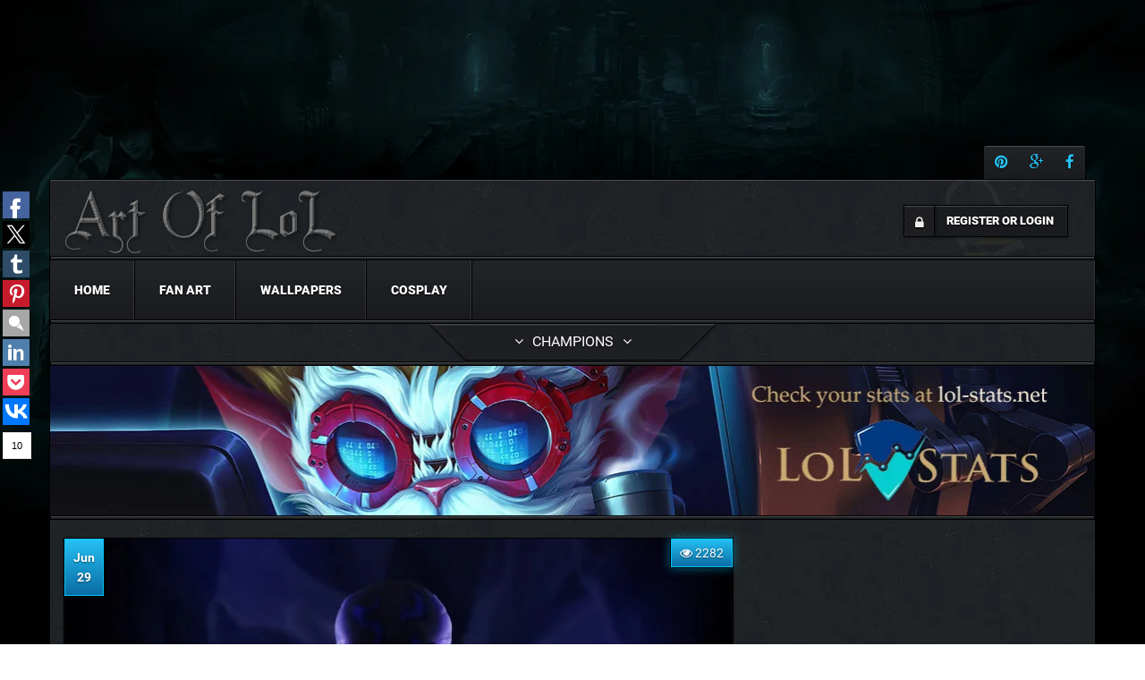

--- FILE ---
content_type: text/html; charset=UTF-8
request_url: https://art-of-lol.com/ryze-7/
body_size: 19539
content:

<!DOCTYPE html>
<!--[if IE 8]>
<html class="ie ie8" dir="ltr" lang="en-US" prefix="og: https://ogp.me/ns#">
<![endif]-->

<!--[!(IE 8) ]><!-->
<html dir="ltr" lang="en-US" prefix="og: https://ogp.me/ns#">
<!--<![endif]-->

<head>

    <!-- meta information -->
    <meta charset="UTF-8">
    <meta name="viewport" content="width=device-width, initial-scale=1, maximum-scale=1, user-scalable=0"/>
    <meta name="google-site-verification" content="redYVLnpgL9Qyk6f89hf7GrSjew1hdYTma5cs9MlIBo" />

    <link rel="profile" href="//gmpg.org/xfn/11">
    <link rel="pingback" href="https://art-of-lol.com/xmlrpc.php">

    <title>Ryze League Of Legends Wallpaper HD 1920×1080 1 League Of Legends Wallpapers | Art-of-LoL</title>

		<!-- All in One SEO 4.5.9.1 - aioseo.com -->
		<meta name="description" content="Ryze League Of Legends Wallpaper HD 1920×1080 1 | art-of-lol.com" />
		<meta name="robots" content="max-image-preview:large" />
		<meta name="keywords" content="ryze,wallpapers,hd,1920x1080,lol,league of legends,picture,pictures,high definition" />
		<link rel="canonical" href="https://art-of-lol.com/ryze-7/" />
		<meta name="generator" content="All in One SEO (AIOSEO) 4.5.9.1" />
		<meta property="og:locale" content="en_US" />
		<meta property="og:site_name" content="Art-of-LoL" />
		<meta property="og:type" content="article" />
		<meta property="og:title" content="Ryze League Of Legends Wallpaper HD 1920×1080 1 League Of Legends Wallpapers | Art-of-LoL" />
		<meta property="og:description" content="Ryze League Of Legends Wallpaper HD 1920×1080 1 | art-of-lol.com" />
		<meta property="og:url" content="https://art-of-lol.com/ryze-7/" />
		<meta property="og:image" content="https://art-of-lol.com/wp-content/uploads/2016/06/Ryze-League-Of-Legends-Wallpaper-HD-1920x1080-1.jpg" />
		<meta property="og:image:secure_url" content="https://art-of-lol.com/wp-content/uploads/2016/06/Ryze-League-Of-Legends-Wallpaper-HD-1920x1080-1.jpg" />
		<meta property="og:image:width" content="1920" />
		<meta property="og:image:height" content="1080" />
		<meta property="article:published_time" content="2016-06-29T19:44:40+00:00" />
		<meta property="article:modified_time" content="2016-06-29T19:44:40+00:00" />
		<meta name="twitter:card" content="summary" />
		<meta name="twitter:title" content="Ryze League Of Legends Wallpaper HD 1920×1080 1 League Of Legends Wallpapers | Art-of-LoL" />
		<meta name="twitter:description" content="Ryze League Of Legends Wallpaper HD 1920×1080 1 | art-of-lol.com" />
		<meta name="twitter:image" content="https://art-of-lol.com/wp-content/uploads/2016/06/Ryze-League-Of-Legends-Wallpaper-HD-1920x1080-1.jpg" />
		<script type="application/ld+json" class="aioseo-schema">
			{"@context":"https:\/\/schema.org","@graph":[{"@type":"Article","@id":"https:\/\/art-of-lol.com\/ryze-7\/#article","name":"Ryze League Of Legends Wallpaper HD 1920\u00d71080 1 League Of Legends Wallpapers | Art-of-LoL","headline":"Ryze","author":{"@id":"https:\/\/art-of-lol.com\/users\/admin\/#author"},"publisher":{"@id":"https:\/\/art-of-lol.com\/#organization"},"image":{"@type":"ImageObject","url":"https:\/\/art-of-lol.com\/wp-content\/uploads\/2016\/06\/Ryze-League-Of-Legends-Wallpaper-HD-1920x1080-1.jpg","width":1920,"height":1080},"datePublished":"2016-06-29T19:44:40+00:00","dateModified":"2016-06-29T19:44:40+00:00","inLanguage":"en-US","mainEntityOfPage":{"@id":"https:\/\/art-of-lol.com\/ryze-7\/#webpage"},"isPartOf":{"@id":"https:\/\/art-of-lol.com\/ryze-7\/#webpage"},"articleSection":"Wallpapers, Ryze"},{"@type":"BreadcrumbList","@id":"https:\/\/art-of-lol.com\/ryze-7\/#breadcrumblist","itemListElement":[{"@type":"ListItem","@id":"https:\/\/art-of-lol.com\/#listItem","position":1,"name":"Home","item":"https:\/\/art-of-lol.com\/","nextItem":"https:\/\/art-of-lol.com\/ryze-7\/#listItem"},{"@type":"ListItem","@id":"https:\/\/art-of-lol.com\/ryze-7\/#listItem","position":2,"name":"Ryze","previousItem":"https:\/\/art-of-lol.com\/#listItem"}]},{"@type":"Organization","@id":"https:\/\/art-of-lol.com\/#organization","name":"Art-of-LoL","url":"https:\/\/art-of-lol.com\/"},{"@type":"Person","@id":"https:\/\/art-of-lol.com\/users\/admin\/#author","url":"https:\/\/art-of-lol.com\/users\/admin\/","name":"art-of-lol","image":{"@type":"ImageObject","@id":"https:\/\/art-of-lol.com\/ryze-7\/#authorImage","url":"https:\/\/secure.gravatar.com\/avatar\/a6a6a77093e55630b4ebd5ac2ed8b2d2?s=96&d=mm&r=g","width":96,"height":96,"caption":"art-of-lol"}},{"@type":"WebPage","@id":"https:\/\/art-of-lol.com\/ryze-7\/#webpage","url":"https:\/\/art-of-lol.com\/ryze-7\/","name":"Ryze League Of Legends Wallpaper HD 1920\u00d71080 1 League Of Legends Wallpapers | Art-of-LoL","description":"Ryze League Of Legends Wallpaper HD 1920\u00d71080 1 | art-of-lol.com","inLanguage":"en-US","isPartOf":{"@id":"https:\/\/art-of-lol.com\/#website"},"breadcrumb":{"@id":"https:\/\/art-of-lol.com\/ryze-7\/#breadcrumblist"},"author":{"@id":"https:\/\/art-of-lol.com\/users\/admin\/#author"},"creator":{"@id":"https:\/\/art-of-lol.com\/users\/admin\/#author"},"image":{"@type":"ImageObject","url":"https:\/\/art-of-lol.com\/wp-content\/uploads\/2016\/06\/Ryze-League-Of-Legends-Wallpaper-HD-1920x1080-1.jpg","@id":"https:\/\/art-of-lol.com\/ryze-7\/#mainImage","width":1920,"height":1080},"primaryImageOfPage":{"@id":"https:\/\/art-of-lol.com\/ryze-7\/#mainImage"},"datePublished":"2016-06-29T19:44:40+00:00","dateModified":"2016-06-29T19:44:40+00:00"},{"@type":"WebSite","@id":"https:\/\/art-of-lol.com\/#website","url":"https:\/\/art-of-lol.com\/","name":"Art-of-LoL","description":"All about League of Legends","inLanguage":"en-US","publisher":{"@id":"https:\/\/art-of-lol.com\/#organization"}}]}
		</script>
		<!-- All in One SEO -->

<link rel='dns-prefetch' href='//ws.sharethis.com' />
<link rel='dns-prefetch' href='//fonts.googleapis.com' />
<link rel="alternate" type="application/rss+xml" title="Art-of-LoL &raquo; Feed" href="https://art-of-lol.com/feed/" />
<link rel="alternate" type="application/rss+xml" title="Art-of-LoL &raquo; Comments Feed" href="https://art-of-lol.com/comments/feed/" />
<link rel="alternate" type="application/rss+xml" title="Art-of-LoL &raquo; Ryze Comments Feed" href="https://art-of-lol.com/ryze-7/feed/" />
<script type="text/javascript">
/* <![CDATA[ */
window._wpemojiSettings = {"baseUrl":"https:\/\/s.w.org\/images\/core\/emoji\/14.0.0\/72x72\/","ext":".png","svgUrl":"https:\/\/s.w.org\/images\/core\/emoji\/14.0.0\/svg\/","svgExt":".svg","source":{"concatemoji":"https:\/\/art-of-lol.com\/wp-includes\/js\/wp-emoji-release.min.js?ver=6.4.3"}};
/*! This file is auto-generated */
!function(i,n){var o,s,e;function c(e){try{var t={supportTests:e,timestamp:(new Date).valueOf()};sessionStorage.setItem(o,JSON.stringify(t))}catch(e){}}function p(e,t,n){e.clearRect(0,0,e.canvas.width,e.canvas.height),e.fillText(t,0,0);var t=new Uint32Array(e.getImageData(0,0,e.canvas.width,e.canvas.height).data),r=(e.clearRect(0,0,e.canvas.width,e.canvas.height),e.fillText(n,0,0),new Uint32Array(e.getImageData(0,0,e.canvas.width,e.canvas.height).data));return t.every(function(e,t){return e===r[t]})}function u(e,t,n){switch(t){case"flag":return n(e,"\ud83c\udff3\ufe0f\u200d\u26a7\ufe0f","\ud83c\udff3\ufe0f\u200b\u26a7\ufe0f")?!1:!n(e,"\ud83c\uddfa\ud83c\uddf3","\ud83c\uddfa\u200b\ud83c\uddf3")&&!n(e,"\ud83c\udff4\udb40\udc67\udb40\udc62\udb40\udc65\udb40\udc6e\udb40\udc67\udb40\udc7f","\ud83c\udff4\u200b\udb40\udc67\u200b\udb40\udc62\u200b\udb40\udc65\u200b\udb40\udc6e\u200b\udb40\udc67\u200b\udb40\udc7f");case"emoji":return!n(e,"\ud83e\udef1\ud83c\udffb\u200d\ud83e\udef2\ud83c\udfff","\ud83e\udef1\ud83c\udffb\u200b\ud83e\udef2\ud83c\udfff")}return!1}function f(e,t,n){var r="undefined"!=typeof WorkerGlobalScope&&self instanceof WorkerGlobalScope?new OffscreenCanvas(300,150):i.createElement("canvas"),a=r.getContext("2d",{willReadFrequently:!0}),o=(a.textBaseline="top",a.font="600 32px Arial",{});return e.forEach(function(e){o[e]=t(a,e,n)}),o}function t(e){var t=i.createElement("script");t.src=e,t.defer=!0,i.head.appendChild(t)}"undefined"!=typeof Promise&&(o="wpEmojiSettingsSupports",s=["flag","emoji"],n.supports={everything:!0,everythingExceptFlag:!0},e=new Promise(function(e){i.addEventListener("DOMContentLoaded",e,{once:!0})}),new Promise(function(t){var n=function(){try{var e=JSON.parse(sessionStorage.getItem(o));if("object"==typeof e&&"number"==typeof e.timestamp&&(new Date).valueOf()<e.timestamp+604800&&"object"==typeof e.supportTests)return e.supportTests}catch(e){}return null}();if(!n){if("undefined"!=typeof Worker&&"undefined"!=typeof OffscreenCanvas&&"undefined"!=typeof URL&&URL.createObjectURL&&"undefined"!=typeof Blob)try{var e="postMessage("+f.toString()+"("+[JSON.stringify(s),u.toString(),p.toString()].join(",")+"));",r=new Blob([e],{type:"text/javascript"}),a=new Worker(URL.createObjectURL(r),{name:"wpTestEmojiSupports"});return void(a.onmessage=function(e){c(n=e.data),a.terminate(),t(n)})}catch(e){}c(n=f(s,u,p))}t(n)}).then(function(e){for(var t in e)n.supports[t]=e[t],n.supports.everything=n.supports.everything&&n.supports[t],"flag"!==t&&(n.supports.everythingExceptFlag=n.supports.everythingExceptFlag&&n.supports[t]);n.supports.everythingExceptFlag=n.supports.everythingExceptFlag&&!n.supports.flag,n.DOMReady=!1,n.readyCallback=function(){n.DOMReady=!0}}).then(function(){return e}).then(function(){var e;n.supports.everything||(n.readyCallback(),(e=n.source||{}).concatemoji?t(e.concatemoji):e.wpemoji&&e.twemoji&&(t(e.twemoji),t(e.wpemoji)))}))}((window,document),window._wpemojiSettings);
/* ]]> */
</script>
<link rel='stylesheet' id='buttons-css' href='https://art-of-lol.com/wp-includes/css/buttons.min.css?ver=6.4.3' type='text/css' media='all' />
<link rel='stylesheet' id='dashicons-css' href='https://art-of-lol.com/wp-includes/css/dashicons.min.css?ver=6.4.3' type='text/css' media='all' />
<link rel='stylesheet' id='editor-buttons-css' href='https://art-of-lol.com/wp-includes/css/editor.min.css?ver=6.4.3' type='text/css' media='all' />
<link rel='stylesheet' id='mediaelement-css' href='https://art-of-lol.com/wp-includes/js/mediaelement/mediaelementplayer-legacy.min.css?ver=4.2.17' type='text/css' media='all' />
<link rel='stylesheet' id='wp-mediaelement-css' href='https://art-of-lol.com/wp-includes/js/mediaelement/wp-mediaelement.min.css?ver=6.4.3' type='text/css' media='all' />
<style id='wp-emoji-styles-inline-css' type='text/css'>

	img.wp-smiley, img.emoji {
		display: inline !important;
		border: none !important;
		box-shadow: none !important;
		height: 1em !important;
		width: 1em !important;
		margin: 0 0.07em !important;
		vertical-align: -0.1em !important;
		background: none !important;
		padding: 0 !important;
	}
</style>
<link rel='stylesheet' id='wp-block-library-css' href='https://art-of-lol.com/wp-includes/css/dist/block-library/style.min.css?ver=6.4.3' type='text/css' media='all' />
<style id='classic-theme-styles-inline-css' type='text/css'>
/*! This file is auto-generated */
.wp-block-button__link{color:#fff;background-color:#32373c;border-radius:9999px;box-shadow:none;text-decoration:none;padding:calc(.667em + 2px) calc(1.333em + 2px);font-size:1.125em}.wp-block-file__button{background:#32373c;color:#fff;text-decoration:none}
</style>
<style id='global-styles-inline-css' type='text/css'>
body{--wp--preset--color--black: #000000;--wp--preset--color--cyan-bluish-gray: #abb8c3;--wp--preset--color--white: #ffffff;--wp--preset--color--pale-pink: #f78da7;--wp--preset--color--vivid-red: #cf2e2e;--wp--preset--color--luminous-vivid-orange: #ff6900;--wp--preset--color--luminous-vivid-amber: #fcb900;--wp--preset--color--light-green-cyan: #7bdcb5;--wp--preset--color--vivid-green-cyan: #00d084;--wp--preset--color--pale-cyan-blue: #8ed1fc;--wp--preset--color--vivid-cyan-blue: #0693e3;--wp--preset--color--vivid-purple: #9b51e0;--wp--preset--gradient--vivid-cyan-blue-to-vivid-purple: linear-gradient(135deg,rgba(6,147,227,1) 0%,rgb(155,81,224) 100%);--wp--preset--gradient--light-green-cyan-to-vivid-green-cyan: linear-gradient(135deg,rgb(122,220,180) 0%,rgb(0,208,130) 100%);--wp--preset--gradient--luminous-vivid-amber-to-luminous-vivid-orange: linear-gradient(135deg,rgba(252,185,0,1) 0%,rgba(255,105,0,1) 100%);--wp--preset--gradient--luminous-vivid-orange-to-vivid-red: linear-gradient(135deg,rgba(255,105,0,1) 0%,rgb(207,46,46) 100%);--wp--preset--gradient--very-light-gray-to-cyan-bluish-gray: linear-gradient(135deg,rgb(238,238,238) 0%,rgb(169,184,195) 100%);--wp--preset--gradient--cool-to-warm-spectrum: linear-gradient(135deg,rgb(74,234,220) 0%,rgb(151,120,209) 20%,rgb(207,42,186) 40%,rgb(238,44,130) 60%,rgb(251,105,98) 80%,rgb(254,248,76) 100%);--wp--preset--gradient--blush-light-purple: linear-gradient(135deg,rgb(255,206,236) 0%,rgb(152,150,240) 100%);--wp--preset--gradient--blush-bordeaux: linear-gradient(135deg,rgb(254,205,165) 0%,rgb(254,45,45) 50%,rgb(107,0,62) 100%);--wp--preset--gradient--luminous-dusk: linear-gradient(135deg,rgb(255,203,112) 0%,rgb(199,81,192) 50%,rgb(65,88,208) 100%);--wp--preset--gradient--pale-ocean: linear-gradient(135deg,rgb(255,245,203) 0%,rgb(182,227,212) 50%,rgb(51,167,181) 100%);--wp--preset--gradient--electric-grass: linear-gradient(135deg,rgb(202,248,128) 0%,rgb(113,206,126) 100%);--wp--preset--gradient--midnight: linear-gradient(135deg,rgb(2,3,129) 0%,rgb(40,116,252) 100%);--wp--preset--font-size--small: 13px;--wp--preset--font-size--medium: 20px;--wp--preset--font-size--large: 36px;--wp--preset--font-size--x-large: 42px;--wp--preset--spacing--20: 0.44rem;--wp--preset--spacing--30: 0.67rem;--wp--preset--spacing--40: 1rem;--wp--preset--spacing--50: 1.5rem;--wp--preset--spacing--60: 2.25rem;--wp--preset--spacing--70: 3.38rem;--wp--preset--spacing--80: 5.06rem;--wp--preset--shadow--natural: 6px 6px 9px rgba(0, 0, 0, 0.2);--wp--preset--shadow--deep: 12px 12px 50px rgba(0, 0, 0, 0.4);--wp--preset--shadow--sharp: 6px 6px 0px rgba(0, 0, 0, 0.2);--wp--preset--shadow--outlined: 6px 6px 0px -3px rgba(255, 255, 255, 1), 6px 6px rgba(0, 0, 0, 1);--wp--preset--shadow--crisp: 6px 6px 0px rgba(0, 0, 0, 1);}:where(.is-layout-flex){gap: 0.5em;}:where(.is-layout-grid){gap: 0.5em;}body .is-layout-flow > .alignleft{float: left;margin-inline-start: 0;margin-inline-end: 2em;}body .is-layout-flow > .alignright{float: right;margin-inline-start: 2em;margin-inline-end: 0;}body .is-layout-flow > .aligncenter{margin-left: auto !important;margin-right: auto !important;}body .is-layout-constrained > .alignleft{float: left;margin-inline-start: 0;margin-inline-end: 2em;}body .is-layout-constrained > .alignright{float: right;margin-inline-start: 2em;margin-inline-end: 0;}body .is-layout-constrained > .aligncenter{margin-left: auto !important;margin-right: auto !important;}body .is-layout-constrained > :where(:not(.alignleft):not(.alignright):not(.alignfull)){max-width: var(--wp--style--global--content-size);margin-left: auto !important;margin-right: auto !important;}body .is-layout-constrained > .alignwide{max-width: var(--wp--style--global--wide-size);}body .is-layout-flex{display: flex;}body .is-layout-flex{flex-wrap: wrap;align-items: center;}body .is-layout-flex > *{margin: 0;}body .is-layout-grid{display: grid;}body .is-layout-grid > *{margin: 0;}:where(.wp-block-columns.is-layout-flex){gap: 2em;}:where(.wp-block-columns.is-layout-grid){gap: 2em;}:where(.wp-block-post-template.is-layout-flex){gap: 1.25em;}:where(.wp-block-post-template.is-layout-grid){gap: 1.25em;}.has-black-color{color: var(--wp--preset--color--black) !important;}.has-cyan-bluish-gray-color{color: var(--wp--preset--color--cyan-bluish-gray) !important;}.has-white-color{color: var(--wp--preset--color--white) !important;}.has-pale-pink-color{color: var(--wp--preset--color--pale-pink) !important;}.has-vivid-red-color{color: var(--wp--preset--color--vivid-red) !important;}.has-luminous-vivid-orange-color{color: var(--wp--preset--color--luminous-vivid-orange) !important;}.has-luminous-vivid-amber-color{color: var(--wp--preset--color--luminous-vivid-amber) !important;}.has-light-green-cyan-color{color: var(--wp--preset--color--light-green-cyan) !important;}.has-vivid-green-cyan-color{color: var(--wp--preset--color--vivid-green-cyan) !important;}.has-pale-cyan-blue-color{color: var(--wp--preset--color--pale-cyan-blue) !important;}.has-vivid-cyan-blue-color{color: var(--wp--preset--color--vivid-cyan-blue) !important;}.has-vivid-purple-color{color: var(--wp--preset--color--vivid-purple) !important;}.has-black-background-color{background-color: var(--wp--preset--color--black) !important;}.has-cyan-bluish-gray-background-color{background-color: var(--wp--preset--color--cyan-bluish-gray) !important;}.has-white-background-color{background-color: var(--wp--preset--color--white) !important;}.has-pale-pink-background-color{background-color: var(--wp--preset--color--pale-pink) !important;}.has-vivid-red-background-color{background-color: var(--wp--preset--color--vivid-red) !important;}.has-luminous-vivid-orange-background-color{background-color: var(--wp--preset--color--luminous-vivid-orange) !important;}.has-luminous-vivid-amber-background-color{background-color: var(--wp--preset--color--luminous-vivid-amber) !important;}.has-light-green-cyan-background-color{background-color: var(--wp--preset--color--light-green-cyan) !important;}.has-vivid-green-cyan-background-color{background-color: var(--wp--preset--color--vivid-green-cyan) !important;}.has-pale-cyan-blue-background-color{background-color: var(--wp--preset--color--pale-cyan-blue) !important;}.has-vivid-cyan-blue-background-color{background-color: var(--wp--preset--color--vivid-cyan-blue) !important;}.has-vivid-purple-background-color{background-color: var(--wp--preset--color--vivid-purple) !important;}.has-black-border-color{border-color: var(--wp--preset--color--black) !important;}.has-cyan-bluish-gray-border-color{border-color: var(--wp--preset--color--cyan-bluish-gray) !important;}.has-white-border-color{border-color: var(--wp--preset--color--white) !important;}.has-pale-pink-border-color{border-color: var(--wp--preset--color--pale-pink) !important;}.has-vivid-red-border-color{border-color: var(--wp--preset--color--vivid-red) !important;}.has-luminous-vivid-orange-border-color{border-color: var(--wp--preset--color--luminous-vivid-orange) !important;}.has-luminous-vivid-amber-border-color{border-color: var(--wp--preset--color--luminous-vivid-amber) !important;}.has-light-green-cyan-border-color{border-color: var(--wp--preset--color--light-green-cyan) !important;}.has-vivid-green-cyan-border-color{border-color: var(--wp--preset--color--vivid-green-cyan) !important;}.has-pale-cyan-blue-border-color{border-color: var(--wp--preset--color--pale-cyan-blue) !important;}.has-vivid-cyan-blue-border-color{border-color: var(--wp--preset--color--vivid-cyan-blue) !important;}.has-vivid-purple-border-color{border-color: var(--wp--preset--color--vivid-purple) !important;}.has-vivid-cyan-blue-to-vivid-purple-gradient-background{background: var(--wp--preset--gradient--vivid-cyan-blue-to-vivid-purple) !important;}.has-light-green-cyan-to-vivid-green-cyan-gradient-background{background: var(--wp--preset--gradient--light-green-cyan-to-vivid-green-cyan) !important;}.has-luminous-vivid-amber-to-luminous-vivid-orange-gradient-background{background: var(--wp--preset--gradient--luminous-vivid-amber-to-luminous-vivid-orange) !important;}.has-luminous-vivid-orange-to-vivid-red-gradient-background{background: var(--wp--preset--gradient--luminous-vivid-orange-to-vivid-red) !important;}.has-very-light-gray-to-cyan-bluish-gray-gradient-background{background: var(--wp--preset--gradient--very-light-gray-to-cyan-bluish-gray) !important;}.has-cool-to-warm-spectrum-gradient-background{background: var(--wp--preset--gradient--cool-to-warm-spectrum) !important;}.has-blush-light-purple-gradient-background{background: var(--wp--preset--gradient--blush-light-purple) !important;}.has-blush-bordeaux-gradient-background{background: var(--wp--preset--gradient--blush-bordeaux) !important;}.has-luminous-dusk-gradient-background{background: var(--wp--preset--gradient--luminous-dusk) !important;}.has-pale-ocean-gradient-background{background: var(--wp--preset--gradient--pale-ocean) !important;}.has-electric-grass-gradient-background{background: var(--wp--preset--gradient--electric-grass) !important;}.has-midnight-gradient-background{background: var(--wp--preset--gradient--midnight) !important;}.has-small-font-size{font-size: var(--wp--preset--font-size--small) !important;}.has-medium-font-size{font-size: var(--wp--preset--font-size--medium) !important;}.has-large-font-size{font-size: var(--wp--preset--font-size--large) !important;}.has-x-large-font-size{font-size: var(--wp--preset--font-size--x-large) !important;}
.wp-block-navigation a:where(:not(.wp-element-button)){color: inherit;}
:where(.wp-block-post-template.is-layout-flex){gap: 1.25em;}:where(.wp-block-post-template.is-layout-grid){gap: 1.25em;}
:where(.wp-block-columns.is-layout-flex){gap: 2em;}:where(.wp-block-columns.is-layout-grid){gap: 2em;}
.wp-block-pullquote{font-size: 1.5em;line-height: 1.6;}
</style>
<link rel='stylesheet' id='prefix-style-css' href='https://art-of-lol.com/wp-content/plugins/lol-free-champion-rotation/data/style.css?ver=6.4.3' type='text/css' media='all' />
<link rel='stylesheet' id='wsl-widget-css' href='https://art-of-lol.com/wp-content/themes/uploader/includes/extensions/members_lite/thirdparty/wordpress-social-login/assets/css/style.css?ver=6.4.3' type='text/css' media='all' />
<link rel='stylesheet' id='exc-uploader-ptsans-css' href='https://fonts.googleapis.com/css?family=Poppins%3A400%2C600%2C300&#038;ver=6.4.3' type='text/css' media='all' />
<link rel='stylesheet' id='bootstrap-css' href='https://art-of-lol.com/wp-content/themes/uploader/includes/thirdparty/exc-framework/views/css/bootstrap.min.css?ver=3.3.5' type='text/css' media='all' />
<link rel='stylesheet' id='mf-style-css' href='https://art-of-lol.com/wp-content/themes/uploader/style.css?ver=6.4.3' type='text/css' media='all' />
<link rel='stylesheet' id='mf-menu-css' href='https://art-of-lol.com/wp-content/themes/uploader/css/menu.css?ver=6.4.3' type='text/css' media='all' />
<link rel='stylesheet' id='mf-color-css' href='https://art-of-lol.com/wp-content/themes/uploader/css/color.css?ver=6.4.3' type='text/css' media='all' />
<link rel='stylesheet' id='base-aol-css' href='https://art-of-lol.com/wp-content/themes/uploader/css/base.css?ver=6.4.3' type='text/css' media='all' />
<link rel='stylesheet' id='single-page-style-css' href='https://art-of-lol.com/wp-content/themes/uploader/css/single.css?ver=6.4.3' type='text/css' media='all' />
<link rel='stylesheet' id='ns-style-css' href='https://art-of-lol.com/wp-content/themes/uploader/css/ns-style.css?ver=6.4.3' type='text/css' media='all' />
<link rel='stylesheet' id='select2-css' href='https://art-of-lol.com/wp-content/themes/uploader/includes/thirdparty/exc-framework/views/css/fields/select2.css?ver=6.4.3' type='text/css' media='all' />
<link rel='stylesheet' id='font-awesome-css' href='https://art-of-lol.com/wp-content/themes/uploader/includes/thirdparty/exc-framework/views/css/font-awesome.min.css?ver=6.4.3' type='text/css' media='all' />
<script type="text/javascript" src="https://art-of-lol.com/wp-includes/js/jquery/jquery.min.js?ver=3.7.1" id="jquery-core-js"></script>
<script type="text/javascript" src="https://art-of-lol.com/wp-includes/js/jquery/jquery-migrate.min.js?ver=3.4.1" id="jquery-migrate-js"></script>
<script type="text/javascript" src="https://art-of-lol.com/wp-content/themes/uploader/includes/views/js/users.js?ver=1" id="exc-users-widget-js"></script>
<script type="text/javascript" src="https://art-of-lol.com/wp-content/plugins/lol-free-champion-rotation/data/lol-free-champion-rotation.js?ver=6.4.3" id="prefix-style-js"></script>
<script type="text/javascript" src="https://ws.sharethis.com/button/buttons.js?ver=6.4.3" id="sharethis-js"></script>
<script type="text/javascript" src="https://art-of-lol.com/wp-content/themes/uploader/js/modernizr.custom.js?ver=6.4.3" id="modernizr-js"></script>
<link rel="https://api.w.org/" href="https://art-of-lol.com/wp-json/" /><link rel="alternate" type="application/json" href="https://art-of-lol.com/wp-json/wp/v2/posts/7541" /><link rel="EditURI" type="application/rsd+xml" title="RSD" href="https://art-of-lol.com/xmlrpc.php?rsd" />
<meta name="generator" content="WordPress 6.4.3" />
<link rel='shortlink' href='https://art-of-lol.com/?p=7541' />
<link rel="alternate" type="application/json+oembed" href="https://art-of-lol.com/wp-json/oembed/1.0/embed?url=https%3A%2F%2Fart-of-lol.com%2Fryze-7%2F" />
<link rel="alternate" type="text/xml+oembed" href="https://art-of-lol.com/wp-json/oembed/1.0/embed?url=https%3A%2F%2Fart-of-lol.com%2Fryze-7%2F&#038;format=xml" />
<style type="text/css">.header-bottom{background-image: url(https://art-of-lol.com/wp-content/themes/uploader/images/header.jpg);}
.logo-bar{background-color: rgba(255, 255, 255, 1);}

 /* Custom Header Style */ 
.main-nav .menu > li > a{color: #424242;padding-top: 38px;padding-right: 25px;padding-bottom: 38px;padding-left: 25px;}
.main-nav .menu li:hover > a, .main-nav > .menu > li > li.current-menu-item > a{color: #e74c3c;}
.welcome-btn .btn{background-color: #ffffff;color: #424242;}
.exc-infobar, .exc-infobar a{color: #ffffff;}
.exc-infobar{background-color: rgba(27, 33, 38, 1);}
</style><link rel="icon" href="https://art-of-lol.com/wp-content/uploads/2015/09/favicon.png" sizes="32x32" />
<link rel="icon" href="https://art-of-lol.com/wp-content/uploads/2015/09/favicon.png" sizes="192x192" />
<link rel="apple-touch-icon" href="https://art-of-lol.com/wp-content/uploads/2015/09/favicon.png" />
<meta name="msapplication-TileImage" content="https://art-of-lol.com/wp-content/uploads/2015/09/favicon.png" />
</head>


<body class="post-template-default single single-post postid-7541 single-format-standard boxed-layout">
<div id="fb-root"></div>
<script>(function(d, s, id) {
  var js, fjs = d.getElementsByTagName(s)[0];
  if (d.getElementById(id)) return;
  js = d.createElement(s); js.id = id;
  js.src = "//connect.facebook.net/en_US/sdk.js#xfbml=1&version=v2.9&appId=1035985683149450";
  fjs.parentNode.insertBefore(js, fjs);
}(document, 'script', 'facebook-jssdk'));</script>
<div class="container main-container">
    <div class="social-top-bar">
        <a href="https://www.pinterest.com/pinartoflol/league-of-legends/" class="fa fa-pinterest"></a>
        <a href="https://plus.google.com/u/0/+ArtOfLoLLeagueofLegends" class="fa fa-google-plus"></a>
        <a href="https://www.facebook.com/ArtOfLeagueOfLegends/" class="fa fa-facebook"></a>
    </div>
    <div class="header-top clearfix">
        <!-- Notifications -->
        
        <div class="logo-holder">
            <a href="https://art-of-lol.com/">
                <img src="/wp-content/themes/aol_start/img/logo.png" alt="art-of-lol" title="art-of-lol">
            </a>
        </div>

        <div class="menu-right login">
<!--            --><!---->
<!--                    --><!---->
<!--            -->

                <!-- Member Controls -->
                                    
<div class="login" id="exc-user-ctrls">
        <div class="login-info">
        <a class="register-btn" href="#login"><i class="fa fa-lock"></i> <span>Register or Login</span></a>
    </div>
    </div>                
        </div>
    </div>
    <div class="nav-divider row"></div>
    <div class="main-menu row clearfix">
        <ul>
            <li><a href="/">Home</a></li>
            <li><a href="/category/fan-art/" alt="league of legends fan art" title="league of legends fan art">Fan Art</a></li>
            <li><a href="/category/wallpapers/" alt="league of legends wallpapers" title="league of legends wallpapers">Wallpapers</a></li>
            <li><a href="/category/cosplay/" alt="league of legends cosplay" title="league of legends cosplay">Cosplay</a></li>
        </ul>
    </div>
    <div class="nav-divider row"></div>
    <div class="champions-menu">
        <div class="champions-menu-list">
            <ul class="champions-menu-list-holder">
                <li class="champions-menu-list-title-holder"><span class="champions-menu-list-title">A</span></li>
                <li><a href="/tag/aatrox/" alt="Attrox" title="Attrox">Attrox</a></li>
                <li><a href="/tag/ahri/" alt="Ahri" title="Ahri">Ahri</a></li>
                <li><a href="/tag/akali/" alt="Akali" title="Akali">Akali</a></li>
                <li><a href="/tag/alistar/" alt="Alistar" title="Alistar">Alistar</a></li>
                <li><a href="/tag/amumu/" alt="Amumu" title="Amumu">Amumu</a></li>
                <li><a href="/tag/anivia/" alt="Amumu" title="Amumu">Anivia</a></li>
                <li><a href="/tag/annie/" alt="Annie" title="Annie">Annie</a></li>
                <li><a href="/tag/ashe/" alt="Ashe" title="Ashe">Ashe</a></li>
                <li><a href="/tag/aurelion-sol/" alt="Aurelion Sol" title="Aurelion Sol">Aurelion Sol</a></li>
                <li><a href="/tag/azir/" alt="Azir" title="Azir">Azir</a></li>
            </ul>
            <ul class="champions-menu-list-holder">
                <li class="champions-menu-list-title-holder"><span class="champions-menu-list-title">B</span></li>
                <li><a href="/tag/bard/" alt="Bard" title="Bard">Bard</a></li>
                <li><a href="/tag/blitzcrank/" alt="Blitzcrank" title="Blitzcrank">Blitzcrank</a></li>
                <li><a href="/tag/brand/" alt="Brand" title="Brand">Brand</a></li>
                <li><a href="/tag/braum/" alt="Braum" title="Braum">Braum</a></li>
            </ul>
            <ul class="champions-menu-list-holder">
                <li class="champions-menu-list-title-holder"><span class="champions-menu-list-title">C</span></li>
                <li><a href="/tag/caitlyn/" alt="Caitlyn" title="Caitlyn">Caitlyn</a></li>
                <li><a href="/tag/camille/" alt="Camille" title="Camille">Camille</a></li>
                <li><a href="/tag/cassiopeia/" alt="Cassiopeia" title="Cassiopeia">Cassiopeia</a></li>
                <li><a href="/tag/chogath/" alt="Cho'Gath" title="Cho'Gath">Cho'Gath</a></li>
                <li><a href="/tag/corki/" alt="Corki" title="Corki">Corki</a></li>
            </ul>
            <ul class="champions-menu-list-holder">
                <li class="champions-menu-list-title-holder"><span class="champions-menu-list-title">D</span></li>
                <li><a href="/tag/darius/" alt="Darius" title="Darius">Darius</a></li>
                <li><a href="/tag/diana/" alt="Diana" title="Diana">Diana</a></li>
                <li><a href="/tag/dr-mundo/" alt="Dr. Mundo" title="Dr. Mundo">Dr. Mundo</a></li>
                <li><a href="/tag/draven/" alt="Draven" title="Draven">Draven</a></li>
            </ul>
            <ul class="champions-menu-list-holder">
                <li class="champions-menu-list-title-holder"><span class="champions-menu-list-title">E</span></li>
                <li><a href="/tag/ekko/" alt="Ekko" title="Ekko">Ekko</a></li>
                <li><a href="/tag/elise/" alt="Elise" title="Elise">Elise</a></li>
                <li><a href="/tag/evelynn/" alt="Evelynn" title="Evelynn">Evelynn</a></li>
                <li><a href="/tag/ezreal/" alt="Ezreal" title="Ezreal">Ezreal</a></li>
            </ul>
            <ul class="champions-menu-list-holder">
                <li class="champions-menu-list-title-holder"><span class="champions-menu-list-title">F</span></li>
                <li><a href="/tag/fiddlesticks/" alt="Fiddlesticks" title="Fiddlesticks">Fiddlesticks</a></li>
                <li><a href="/tag/fiora/" alt="Fiora" title="Fiora">Fiora</a></li>
                <li><a href="/tag/fizz/" alt="Fizz" title="Fizz">Fizz</a></li>
            </ul>
            <ul class="champions-menu-list-holder">
                <li class="champions-menu-list-title-holder"><span class="champions-menu-list-title">G</span></li>
                <li><a href="/tag/galio/" alt="Galio" title="Galio">Galio</a></li>
                <li><a href="/tag/gangplank/" alt="Gangplank" title="Gangplank">Gangplank</a></li>
                <li><a href="/tag/garen/" alt="Garen" title="Garen">Garen</a></li>
                <li><a href="/tag/gnar/" alt="Gnar" title="Gnar">Gnar</a></li>
                <li><a href="/tag/gragas/" alt="Gragas" title="Gragas">Gragas</a></li>
                <li><a href="/tag/graves/" alt="Graves" title="Graves">Graves</a></li>
            </ul>
            <ul class="champions-menu-list-holder">
                <li class="champions-menu-list-title-holder"><span class="champions-menu-list-title">H</span></li>
                <li><a href="/tag/hecarim/" alt="Hecarim" title="Hecarim">Hecarim</a></li>
                <li><a href="/tag/heimerdinger/" alt="Heimerdinger" title="Heimerdinger">Heimerdinger</a></li>
            </ul>
            <ul class="champions-menu-list-holder">
                <li class="champions-menu-list-title-holder"><span class="champions-menu-list-title">I</span></li>
                <li><a href="/tag/illaoi/" alt="Illaoi" title="Illaoi">Illaoi</a></li>
                <li><a href="/tag/irelia/" alt="Irelia" title="Irelia">Irelia</a></li>
                <li><a href="/tag/ivern/" alt="Ivern" title="Ivern">Ivern</a></li>
            </ul>
            <ul class="champions-menu-list-holder">
                <li class="champions-menu-list-title-holder"><span class="champions-menu-list-title">J</span></li>
                <li><a href="/tag/janna/" alt="Janna" title="Janna">Janna</a></li>
                <li><a href="/tag/jarvan-iv/" alt="Jarvan IV" title="Jarvan IV">Jarvan IV</a></li>
                <li><a href="/tag/jax/" alt="Jax" title="Jax">Jax</a></li>
                <li><a href="/tag/jayce/" alt="Jayce" title="Jayce">Jayce</a></li>
                <li><a href="/tag/jhin/" alt="Jhin" title="Jhin">Jhin</a></li>
                <li><a href="/tag/jinx/" alt="Jinx" title="Jinx">Jinx</a></li>
            </ul>
            <ul class="champions-menu-list-holder">
                <li class="champions-menu-list-title-holder"><span class="champions-menu-list-title">K</span></li>
                <li><a href="/tag/kaisa/" alt="Kai'Sa" title="Kai'Sa">Kai'Sa</a></li>
                <li><a href="/tag/kalista/" alt="Kalista" title="Kalista">Kalista</a></li>
                <li><a href="/tag/karma/" alt="Karma" title="Karma">Karma</a></li>
                <li><a href="/tag/karthus/" alt="Karthus" title="Karthus">Karthus</a></li>
                <li><a href="/tag/kassadin/" alt="Kassadin" title="Kassadin">Kassadin</a></li>
                <li><a href="/tag/katarina/" alt="Katarina" title="Katarina">Katarina</a></li>
                <li><a href="/tag/kayle/" alt="Kayle" title="Kayle">Kayle</a></li>
                <li><a href="/tag/kayn/" alt="Kayn" title="Kayn">Kayn</a></li>
                <li><a href="/tag/kennen/" alt="Kennen" title="Kennen">Kennen</a></li>
                <li><a href="/tag/khazix/" alt="Kha'Zix" title="Kha'Zix">Kha'Zix</a></li>
                <li><a href="/tag/kindred/" alt="Kindred" title="Kindred">Kindred</a></li>
                <li><a href="/tag/kled/" alt="Kled" title="Kog'Maw">Kled</a></li>
                <li><a href="/tag/kogmaw/" alt="Kog'Maw" title="Kog'Maw">Kog'Maw</a></li>
            </ul>
            <ul class="champions-menu-list-holder">
                <li class="champions-menu-list-title-holder"><span class="champions-menu-list-title">L</span></li>
                <li><a href="/tag/leblanc" alt="LeBlanc" title="LeBlanc">LeBlanc</a></li>
                <li><a href="/tag/lee-sin/" alt="LeBlanc" title="LeBlanc">Lee Sin</a></li>
                <li><a href="/tag/leona/" alt="Leona" title="Leona">Leona</a></li>
                <li><a href="/tag/lissandra/" alt="Lissandra" title="Lissandra">Lissandra</a></li>
                <li><a href="/tag/lucian/" alt="Lucian" title="Lucian">Lucian</a></li>
                <li><a href="/tag/lulu/" alt="Lulu" title="Lulu">Lulu</a></li>
                <li><a href="/tag/lux/" alt="Lux" title="Lux">Lux</a></li>
            </ul>
            <ul class="champions-menu-list-holder">
                <li class="champions-menu-list-title-holder"><span class="champions-menu-list-title">M</span></li>
                <li><a href="/tag/malphite/" alt="Malphite" title="Malphite">Malphite</a></li>
                <li><a href="/tag/malzahar/" alt="Malzahar" title="Malzahar">Malzahar</a></li>
                <li><a href="/tag/maokai/" alt="Maokai" title="Maokai">Maokai</a></li>
                <li><a href="/tag/master-yi/" alt="Master Yi" title="Master Yi">Master Yi</a></li>
                <li><a href="/tag/miss-fortune/" alt="Miss Fortune" title="Miss Fortune">Miss Fortune</a></li>
                <li><a href="/tag/mordekaiser/" alt="Mordekaiser" title="Mordekaiser">Mordekaiser</a></li>
                <li><a href="/tag/morgana/" alt="Morgana" title="Morgana">Morgana</a></li>
            </ul>
            <ul class="champions-menu-list-holder">
                <li class="champions-menu-list-title-holder"><span class="champions-menu-list-title">N</span></li>
                <li><a href="/tag/nami/" alt="Nami" title="Nami">Nami</a></li>
                <li><a href="/tag/nasus/" alt="Nasus" title="Nasus">Nasus</a></li>
                <li><a href="/tag/nautilus/" alt="Nautilus" title="Nautilus">Nautilus</a></li>
                <li><a href="/tag/nidalee/" alt="Nidalee" title="Nidalee">Nidalee</a></li>
                <li><a href="/tag/nocturne/" alt="Nocturne" title="Nocturne">Nocturne</a></li>
                <li><a href="/tag/nunu/" alt="Nunu" title="Nunu">Nunu</a></li>
            </ul>
            <ul class="champions-menu-list-holder">
                <li class="champions-menu-list-title-holder"><span class="champions-menu-list-title">O</span></li>
                <li><a href="/tag/olaf/" alt="Olaf" title="Olaf">Olaf</a></li>
                <li><a href="/tag/orianna/" alt="Orianna" title="Orianna">Orianna</a></li>
                <li><a href="/tag/ornn/" alt="Ornn" title="Ornn">Ornn</a></li>
            </ul>
            <ul class="champions-menu-list-holder">
                <li class="champions-menu-list-title-holder"><span class="champions-menu-list-title">P</span></li>
                <li><a href="/tag/pantheon/" alt="Pantheon" title="Pantheon">Pantheon</a></li>
                <li><a href="/tag/poppy/" alt="Poppy" title="Poppy">Poppy</a></li>
            </ul>
            <ul class="champions-menu-list-holder">
                <li class="champions-menu-list-title-holder"><span class="champions-menu-list-title">Q</span></li>
                <li><a href="/tag/quinn/" alt="Quinn" title="Quinn">Quinn</a></li>
            </ul>
            <ul class="champions-menu-list-holder">
                <li class="champions-menu-list-title-holder"><span class="champions-menu-list-title">R</span></li>
                <li><a href="/tag/rakan/" alt="Rakan" title="Rakan">Rakan</a></li>
                <li><a href="/tag/rammus/" alt="Rammus" title="Rammus">Rammus</a></li>
                <li><a href="/tag/reksai/" alt="Rek'Sai" title="Rek'Sai">Rek'Sai</a></li>
                <li><a href="/tag/renekton/" alt="Renekton" title="Renekton">Renekton</a></li>
                <li><a href="/tag/rengar/" alt="Rengar" title="Rengar">Rengar</a></li>
                <li><a href="/tag/riven/" alt="Riven" title="Riven">Riven</a></li>
                <li><a href="/tag/rumble/" alt="Rumble" title="Rumble">Rumble</a></li>
                <li><a href="/tag/ryze/" alt="Ryze" title="Ryze">Ryze</a></li>
            </ul>
            <ul class="champions-menu-list-holder">
                <li class="champions-menu-list-title-holder"><span class="champions-menu-list-title">S</span></li>
                <li><a href="/tag/sejuani/" alt="Sejuani" title="Sejuani">Sejuani</a></li>
                <li><a href="/tag/shaco/" alt="Shaco" title="Shaco">Shaco</a></li>
                <li><a href="/tag/shen/" alt="Shen" title="Shen">Shen</a></li>
                <li><a href="/tag/shyvana/" alt="Shyvana" title="Shyvana">Shyvana</a></li>
                <li><a href="/tag/singed/" alt="Singed" title="Singed">Singed</a></li>
                <li><a href="/tag/sion/" alt="Sion" title="Sion">Sion</a></li>
                <li><a href="/tag/sivir/" alt="Sivir" title="Sivir">Sivir</a></li>
                <li><a href="/tag/skarner/" alt="Skarner" title="Skarner">Skarner</a></li>
                <li><a href="/tag/sona/" alt="Sona" title="Sona">Sona</a></li>
                <li><a href="/tag/soraka/" alt="Soraka" title="Soraka">Soraka</a></li>
                <li><a href="/tag/swain/" alt="Swain" title="Swain">Swain</a></li>
                <li><a href="/tag/syndra/" alt="Syndra" title="Syndra">Syndra</a></li>
            </ul>
            <ul class="champions-menu-list-holder">
                <li class="champions-menu-list-title-holder"><span class="champions-menu-list-title">T</span></li>
                <li><a href="/tag/tahm-kench/" alt="Tahm Kench" title="Tahm Kench">Tahm Kench</a></li>
                <li><a href="/tag/taliyah/" alt="Taliyah" title="Taliyah">Taliyah</a></li>
                <li><a href="/tag/talon/" alt="Talon" title="Talon">Talon</a></li>
                <li><a href="/tag/taric/" alt="Taric" title="Taric">Taric</a></li>
                <li><a href="/tag/teemo/" alt="Teemo" title="Teemo">Teemo</a></li>
                <li><a href="/tag/thresh/" alt="Thresh" title="Thresh">Thresh</a></li>
                <li><a href="/tag/tristana/" alt="Tristana" title="Tristana">Tristana</a></li>
                <li><a href="/tag/trundle/" alt="Trundle" title="Trundle">Trundle</a></li>
                <li><a href="/tag/tryndamere/" alt="Tryndamere" title="Tryndamere">Tryndamere</a></li>
                <li><a href="/tag/twisted-fate/" alt="Twisted Fate" title="Twisted Fate">Twisted Fate</a></li>
                <li><a href="/tag/twitch/" alt="Twitch" title="Twitch">Twitch</a></li>
            </ul>
            <ul class="champions-menu-list-holder">
                <li class="champions-menu-list-title-holder"><span class="champions-menu-list-title">U</span></li>
                <li><a href="/tag/udyr/" alt="Udyr" title="Udyr">Udyr</a></li>
                <li><a href="/tag/urgot/" alt="Urgot" title="Urgot">Urgot</a></li>
            </ul>
            <ul class="champions-menu-list-holder">
                <li class="champions-menu-list-title-holder"><span class="champions-menu-list-title">V</span></li>
                <li><a href="/tag/varus/" alt="Varus" title="Varus">Varus</a></li>
                <li><a href="/tag/vayne/" alt="Vayne" title="Vayne">Vayne</a></li>
                <li><a href="/tag/veigar/" alt="Veigar" title="Veigar">Veigar</a></li>
                <li><a href="/tag/velkoz/" alt="Vel'Koz" title="Vel'Koz">Vel'Koz</a></li>
                <li><a href="/tag/vi/" alt="Vi" title="Vi">Vi</a></li>
                <li><a href="/tag/viktor/" alt="Viktor" title="Viktor">Viktor</a></li>
                <li><a href="/tag/vladimir/" alt="Vladimir" title="Vladimir">Vladimir</a></li>
                <li><a href="/tag/volibear/" alt="Volibear" title="Volibear">Volibear</a></li>
            </ul>
            <ul class="champions-menu-list-holder">
                <li class="champions-menu-list-title-holder"><span class="champions-menu-list-title">W</span></li>
                <li><a href="/tag/warwick/" alt="Warwick" title="Warwick">Warwick</a></li>
                <li><a href="/tag/wukong/" alt="Wukong" title="Wukong">Wukong</a></li>
            </ul>
            <ul class="champions-menu-list-holder">
                <li class="champions-menu-list-title-holder"><span class="champions-menu-list-title">X</span></li>
                <li><a href="/tag/xayah/" alt="Xayah" title="Xayah">Xayah</a></li>
                <li><a href="/tag/xerath/" alt="Xerath" title="Xerath">Xerath</a></li>
                <li><a href="/tag/xin-zhao/" alt="Xin Zhao" title="Xin Zhao">Xin Zhao</a></li>
            </ul>
            <ul class="champions-menu-list-holder">
                <li class="champions-menu-list-title-holder"><span class="champions-menu-list-title">Y</span></li>
                <li><a href="/tag/yasuo/" alt="Yasuo" title="Yasuo">Yasuo</a></li>
                <li><a href="/tag/yorick/" alt="Yorick" title="Yorick">Yorick</a></li>
            </ul>
            <ul class="champions-menu-list-holder">
                <li class="champions-menu-list-title-holder"><span class="champions-menu-list-title">Z</span></li>
                <li><a href="/tag/zac/" alt="Zac" title="Zac">Zac</a></li>
                <li><a href="/tag/zed/" alt="Zed" title="Zed">Zed</a></li>
                <li><a href="/tag/ziggs/" alt="Ziggs" title="Ziggs">Ziggs</a></li>
                <li><a href="/tag/zilean/" alt="Zilean" title="Zilean">Zilean</a></li>
                <li><a href="/tag/zoe/" alt="Zoe" title="Zoe">Zoe</a></li>
                <li><a href="/tag/zyra/" alt="Zyra" title="Zyra">Zyra</a></li>
            </ul>
            <div class="nav-divider row champion-list-divider"></div>
        </div>
        <div class="champions-menu-btn">Champions</div>
    </div>
    <div class="nav-divider row"></div>
    <a class="lol-stats-banner" href="http://lol-stats.net/" title="http://lol-stats.net/" alt="lol-stats">
        <img src="https://art-of-lol.com/wp-content/uploads/2018/04/main-banner-1.jpg">
    </a>
    <div class="nav-divider row"></div>

    <!--<div class="row">-->
    <!--    -->    <!--</div>-->
    <!--<div class="nav-divider row"></div>-->
    <div class="content">
        <div class="single-post-content-holder">
            <div class="row">
                <div class="col-md-8">
                                            <div class="single-post-holder" itemscope itemtype="http://schema.org/Article">
                            <div class="single-post-image-holder" itemprop="articleBody">
                                <div class="single-post-date" itemprop="datePublished" content="2016-06-29">
                                    Jun                                    <br>
                                    29                                </div>
                                <img width="750" height="422" src="https://art-of-lol.com/wp-content/uploads/2016/06/Ryze-League-Of-Legends-Wallpaper-HD-1920x1080-1.jpg" class="attachment-750x9999 size-750x9999 wp-post-image" alt="" decoding="async" fetchpriority="high" srcset="https://art-of-lol.com/wp-content/uploads/2016/06/Ryze-League-Of-Legends-Wallpaper-HD-1920x1080-1.jpg 1920w, https://art-of-lol.com/wp-content/uploads/2016/06/Ryze-League-Of-Legends-Wallpaper-HD-1920x1080-1-300x169.jpg 300w, https://art-of-lol.com/wp-content/uploads/2016/06/Ryze-League-Of-Legends-Wallpaper-HD-1920x1080-1-768x432.jpg 768w, https://art-of-lol.com/wp-content/uploads/2016/06/Ryze-League-Of-Legends-Wallpaper-HD-1920x1080-1-1030x579.jpg 1030w" sizes="(max-width: 750px) 100vw, 750px" />                                <div class="single-post-likes-views">
                                    <i class="fa fa-eye"></i>  2282                                    <meta itemprop="interactionCount" content="UserPageVisits:2282">
                                </div>
                            </div>
                            <div class="single-post-meta clearfix">
                                <div class="single-post-title-holder"><h1 itemprop="name">Ryze</h1></div>
                                <div class="single-post-author">
                                    <!--                                <figure class="user-thumb"> --><!-- </figure>-->
                                    <i class="fa fa-user"></i>
                                    <a href="https://art-of-lol.com/users/admin/" rel="author">art-of-lol</a>                                </div>
                                <div class="single-post-tags">
                                                                            <i class="fa fa-tags"></i>
                                                                                        <a href="https://art-of-lol.com/tag/ryze/">
                                                    Ryze,                                                </a>
                                                                                </div>
                                                                    <div class="single-post-resolution">
                                        <i class="fa fa-desktop"></i>
                                        1920x1080                                    </div>
                                                                                                        <a class="btn btn-aol" href="https://art-of-lol.com/wp-content/uploads/2016/06/Ryze-League-Of-Legends-Wallpaper-HD-1920x1080-1.jpg" target="_blank" download>Download</a>
                                                                    </div>
                        </div>
                                                                                        <div class="next-prev-post clearfix">
                                                            <a href="https://art-of-lol.com/ryze-new-splash-art/" class="prev-post-holder" style="float:left;">
                                                                                                                                                <div class="next-prev-post-helper">Previous Post</div>
                                    <div class="next-prev-post-image-holder"><img src="https://art-of-lol.com/wp-content/uploads/2016/06/Ryze-League-Of-Legends-Wallpaper-HD-1920x1080-160x80.jpg"></div>
                                    <div class="next-prev-post-title">Ryze New Splash Art</div>
                                </a>
                                                                                        <div class="single-post-ad-holder">
                                    <div class="single-post-ad-holder-top"></div>
                                    <script async src="//pagead2.googlesyndication.com/pagead/js/adsbygoogle.js"></script>
                                    <!-- Single post 320x100 -->
                                    <ins class="adsbygoogle"
                                         style="display:inline-block;width:320px;height:100px"
                                         data-ad-client="ca-pub-4790330353887827"
                                         data-ad-slot="7844596595"></ins>
                                    <script>
                                        (adsbygoogle = window.adsbygoogle || []).push({});
                                    </script>
                                    <div class="single-post-ad-holder-bottom"></div>
                                </div>
                                                                                        <a href="https://art-of-lol.com/professor-ryze-new-splash-art/"  class="next-post-holder" style="float:right;">
                                                                                                                                                <div class="next-prev-post-helper">Next Post</div>
                                    <div class="next-prev-post-image-holder"><img src="https://art-of-lol.com/wp-content/uploads/2016/06/Professor-Ryze-League-Of-Legends-Wallpaper-HD-1920x1080-160x80.jpg"></div>
                                    <div class="next-prev-post-title">Professor Ryze New Splash Art</div>
                                </a>
                                                    </div><!--#cooler-nav div -->
                                        <!-- Related Posts -->
<!--                    --><!--                            <div class="related-posts-holder">-->
<!--                                <div class="heading">-->
<!--                                    <h3>Related posts</h3>-->
<!--                                </div>-->
<!--                                <div class="row related-posts-row">-->
<!--                                    --><!--                                        <div class="col-md-4 col-sm-4 col-xs-6 related-post-col">-->
<!--                                            <div class="related-post-holder">-->
<!--                                                <div class="related-post">-->
<!--                                                    <div class="related-post-date">-->
<!--                                                        --><!--                                                        <br>-->
<!--                                                        --><!--                                                    </div>-->
<!--                                                    <div class="fan-art-post-image-holder">-->
<!--                                                        <a href="--><!--">-->
<!--                                                            --><!--<img alt="img" src="--><!--"/></a>-->
<!--                                                        <span class="overlay-link"></span>-->
<!--                                                        </a>-->
<!--                                                    </div>-->
<!--                                                    <div class="related-post-likes-views">-->
<!--                                                        <i class="fa fa-eye"></i>  --><!--                                                        <meta itemprop="interactionCount" content="UserPageVisits:--><!--">-->
<!--                                                    </div>-->
<!--                                                    <div class="related-post-description">-->
<!--                                                        <div class="related-post-meta">-->
<!--                                                            --><!--                                                                <i class="fa fa-tags"></i>-->
<!--                                                                --><!--                                                                        <a href="--><!--">-->
<!--                                                                            --><!--                                                                        </a>-->
<!--                                                                        --><!--                                                        </div>-->
<!--                                                        <a href="--><!--" class="btn btn-aol">More</a>-->
<!--                                                    </div>-->
<!--                                                </div>-->
<!--                                            </div>-->
<!--                                            <div class="related-post-title">-->
<!--                                                <a href="--><!--">--><!--</a>-->
<!--                                            </div>-->
<!--                                        </div>-->
<!--                                    --><!--                                </div>-->
<!--                            </div>-->
<!--                        -->                    <!-- End Of Related Posts -->
<!--                    --><div class="block-divider"></div>
<div id="comments" class="comments-area">

	
	
		<div id="respond" class="comment-respond">
		<h3 id="reply-title" class="comment-reply-title">Leave a Reply <small><a rel="nofollow" id="cancel-comment-reply-link" href="/ryze-7/#respond" style="display:none;">Cancel reply</a></small></h3><p class="must-log-in">You must be <a href="https://art-of-lol.com/wp-login.php?redirect_to=https%3A%2F%2Fart-of-lol.com%2Fryze-7%2F">logged in</a> to post a comment.</p>
<!--
	wsl_render_auth_widget
	WordPress Social Login 2.3.0.
	http://wordpress.org/plugins/wordpress-social-login/
-->

<style type="text/css">
.wp-social-login-connect-with{}.wp-social-login-provider-list{}.wp-social-login-provider-list a{}.wp-social-login-provider-list img{}.wsl_connect_with_provider{}</style>

<div class="wp-social-login-widget">

	<div class="wp-social-login-connect-with">Connect with:</div>

	<div class="wp-social-login-provider-list">
        <a rel="nofollow" href="https://art-of-lol.com/wp-login.php?action=wordpress_social_authenticate&#038;mode=login&#038;provider=Google&#038;redirect_to=https%3A%2F%2Fart-of-lol.com%2Fryze-7%2F" data-provider="Google" class="wp-social-login-provider wp-social-login-provider-google">
            <span>
                <i class="fa fa-google"></i>
                Sign in with Google            </span>
        </a>
    
	</div>

	<div class="wp-social-login-widget-clearing"></div>

</div>

<!-- wsl_render_auth_widget -->

	</div><!-- #respond -->
	
</div><!-- .comments-area -->


                </div>
                <div class="col-md-4">
                                                                        <div class="sidebar-widget" role="complementary">
                                <div class="sidebar-widget">			<div class="textwidget"><div class="fb-page" data-href="https://www.facebook.com/ArtOfLeagueOfLegends/" data-small-header="false" data-adapt-container-width="true" data-hide-cover="false" data-show-facepile="false">
<blockquote cite="https://www.facebook.com/ArtOfLeagueOfLegends/" class="fb-xfbml-parse-ignore"><p><a href="https://www.facebook.com/ArtOfLeagueOfLegends/">Art of LoL</a></p></blockquote>
</div>
</div>
		</div><div class="sidebar-widget">			<div class="textwidget"><script async src="//pagead2.googlesyndication.com/pagead/js/adsbygoogle.js"></script>
<!-- Sidebar banner 2 -->
<ins class="adsbygoogle"
     style="display:inline-block;width:240px;height:400px"
     data-ad-client="ca-pub-4790330353887827"
     data-ad-slot="1450598199"></ins>
<script>
(adsbygoogle = window.adsbygoogle || []).push({});
</script></div>
		</div><div class="sidebar-widget"><div class="sidebar-widget-heading"><h3>Categories</h3></div>
			<ul>
					<li class="cat-item cat-item-117"><a href="https://art-of-lol.com/category/cosplay/">Cosplay</a> (104)
</li>
	<li class="cat-item cat-item-108"><a href="https://art-of-lol.com/category/fan-art/">Fan-Art</a> (1,289)
</li>
	<li class="cat-item cat-item-113"><a href="https://art-of-lol.com/category/wallpapers/">Wallpapers</a> (530)
</li>
			</ul>

			</div><div class="sidebar-widget">			<div class="textwidget"><script async src="//pagead2.googlesyndication.com/pagead/js/adsbygoogle.js"></script>
<!-- Art Of LoL - Inner Page Sidebar Banner -->
<ins class="adsbygoogle"
     style="display:inline-block;width:336px;height:280px"
     data-ad-client="ca-pub-4790330353887827"
     data-ad-slot="4375163792"></ins>
<script>
(adsbygoogle = window.adsbygoogle || []).push({});
</script></div>
		</div>                            </div>
                                                            </div>
            </div>
        </div>
    </div>
    <script type="text/javascript">
        // get post views
        (function($) {
            function mostViews() {
                $.getJSON("https://art-of-lol.com/wp-content/themes/uploader/ajax.php",
                    {
                        action: 'get_mostViewedPost',
                        postid: 7541                    }, function (data) {
                    })
            }
            var mostViews = new mostViews();
            console.log(mostViews);
        })(jQuery);
    </script>


<footer class="footer ">
	<div class="copyright">© 2026 Art Of LoL.</div>
</footer>

</div>

<div id="exc-mf-frame"></div>


<script type="text/html" id="tmpl-exc-fs-dialog">
	<div class="full-page-bg">
		<button aria-hidden="true" data-dismiss="modal" class="close" type="button"><i class="fa fa-times"></i></button>
		<div class="reg-container">
			<div class="reg-header">
				<a href="https://art-of-lol.com/"><img src="https://art-of-lol.com/wp-content/themes/uploader/img/logo.png" alt="Art-of-LoL"></a>
			</div>
			<div class="nav-divider"></div>
			<div class="reg-form">
				{{{ body }}}
			</div>
		</div>
	</div>
</script>

<!-- MF default frame code -->
<script id="tmpl-exc-dialog" type="text/html">
	<div class="attachment-wrap">
		<button aria-hidden="true" data-dismiss="modal" class="close" type="button"><i class="fa fa-times"></i></button>
		<div class="attachment-modal">
			<div class="frame-body" id="frame-body">
				{{{ body }}}
			</div>
		</div>
	</div>
</script>

<script id="tmpl-exc-message" type="text/html">
	<div class="modal-dialog">
		<div class="modal-content">
			<div class="modal-header">
				<button type="button" class="close" data-dismiss="modal" aria-hidden="true">&times;</button>
				<h4 class="modal-title" id="myModalLabel">{{{ title }}}</h4>
			</div>
			<div class="modal-body"> {{{ body }}}</div>
			<div class="modal-footer">
				<button type="button" class="btn btn-default" data-dismiss="modal">Close</button>
				<button type="button" class="btn btn-primary">Save changes</button>
			</div>
		</div>
	</div>
 </script>

 <script id="tmpl-delete-post" type="text/html">
 	<div class="confirm-deletion">
 		<div class="confirm-dialog">

 			<div class="dialog-header"><i class="fa fa-exclamation-triangle"></i>Confirm</div>
 			<div class="dialog-body">
 				Do you really want to delete this entry? 			</div>
 			<div class="dialog-footer">
 				<a class="btn btn-success confirm-delete" href="#"><i class="fa fa-check"></i>Yes</a>
 				<a class="btn btn-danger cancel-delete" href="#"><i class="fa fa-times"></i>No</a>
 			</div>
 		</div>
	</div>
 </script>
<script type="text/javascript">(function(w,doc) {
if (!w.__utlWdgt ) {
    w.__utlWdgt = true;
    var d = doc, s = d.createElement('script'), g = 'getElementsByTagName';
    s.type = 'text/javascript'; s.charset='UTF-8'; s.async = true;
    s.src = ('https:' == w.location.protocol ? 'https' : 'http')  + '://w.uptolike.com/widgets/v1/uptolike.js';
    var h=d[g]('body')[0];
    h.appendChild(s);
}})(window,document);
</script>
<div style="text-align:left;" data-lang="ru" data-url="https://art-of-lol.com/ryze-7/" data-background-alpha="0.0" data-buttons-color="#ff9300" data-counter-background-color="#ffffff" data-share-counter-size="11" data-top-button="false" data-share-counter-type="common" data-share-style="1" data-mode="share" data-like-text-enable="false" data-mobile-view="true" data-icon-color="#ffffff" data-orientation="fixed-left" data-text-color="#000000" data-share-shape="rectangle" data-sn-ids="fb.tw.gp.tb.ps.pn.ln.gt.vk." data-share-size="30" data-background-color="#ededed" data-preview-mobile="false" data-mobile-sn-ids="fb.vk.tw.wh.ok.gp." data-pid="cmsartoflolcom" data-counter-background-alpha="1.0" data-following-enable="false" data-exclude-show-more="true" data-selection-enable="true" class="uptolike-buttons" ></div>

<script type="text/javascript">
    var exc_backgrounds = ["https:\/\/art-of-lol.com\/wp-content\/uploads\/2014\/12\/home-teambuilderbg.png"];
</script>

<script type="text/html" id="tmpl-exc-forgot-password">

    <form method="post" id="exc-forgot-password-form">
        <input type="text" name="email" class="form-control" placeholder="Email Address">

        <input type="hidden" name="security" value="ec65329a5f" />
        <input type="hidden" name="action" value="exc_forgot_password" />

        <button class="btn btn-primary btn-lg btn-block btn-reg" type="submit">
            <i class="fa fa-refresh"></i> Recover Password        </button>
        <div class="nav-divider reg-nav-divider"></div>
        <p class="reg-subtitle">
            Go back to login page - <a href="#login" class="click-here">Click here</a>        </p>
    </form>
</script>


<script type="text/html" id="tmpl-exc-login">

            
<!--
	wsl_render_auth_widget
	WordPress Social Login 2.3.0.
	http://wordpress.org/plugins/wordpress-social-login/
-->

<style type="text/css">
.wp-social-login-connect-with{}.wp-social-login-provider-list{}.wp-social-login-provider-list a{}.wp-social-login-provider-list img{}.wsl_connect_with_provider{}</style>

<div class="wp-social-login-widget">

	<div class="wp-social-login-connect-with">Connect with:</div>

	<div class="wp-social-login-provider-list">
        <a rel="nofollow" href="https://art-of-lol.com/wp-login.php?action=wordpress_social_authenticate&#038;mode=login&#038;provider=Google&#038;redirect_to=https%3A%2F%2Fart-of-lol.com%2Fryze-7%2F" data-provider="Google" class="wp-social-login-provider wp-social-login-provider-google">
            <span>
                <i class="fa fa-google"></i>
                Sign in with Google            </span>
        </a>
    
	</div>

	<div class="wp-social-login-widget-clearing"></div>

</div>

<!-- wsl_render_auth_widget -->

        <p class="reg-divider"><span>OR</span></p>
    
    
    <form method="post" action="https://art-of-lol.com/wp-login.php?redirect_to=https%3A%2F%2Fart-of-lol.com" id="exc-signin-form">
        <input type="text" placeholder="Email Address" class="form-control" name="log">
        <input type="password" placeholder="Password" class="form-control" name="pwd">
        <input type="hidden" name="security" value="decffb6ffe" />
        <input type="hidden" name="action" value="exc_login" />
        <input type="hidden" name="redirect_to" value="https://art-of-lol.com" />

                <button type="submit" class="btn btn-primary btn-lg btn-block btn-reg"><i class="fa fa-sign-in"></i> Sign In to Art Of LoL</button>
        <div class="nav-divider reg-nav-divider"></div>
        <p class="reg-subtitle">
            Forgot your password? <a class="click-here" href="#forgot_password">Click here</a>
            OR <a href="#signup">Signup</a>
        </p>
    </form>
</script>

<script type="text/html" id="tmpl-exc-signup">

            
<!--
	wsl_render_auth_widget
	WordPress Social Login 2.3.0.
	http://wordpress.org/plugins/wordpress-social-login/
-->

<style type="text/css">
.wp-social-login-connect-with{}.wp-social-login-provider-list{}.wp-social-login-provider-list a{}.wp-social-login-provider-list img{}.wsl_connect_with_provider{}</style>

<div class="wp-social-login-widget">

	<div class="wp-social-login-connect-with">Connect with:</div>

	<div class="wp-social-login-provider-list">
        <a rel="nofollow" href="https://art-of-lol.com/wp-login.php?action=wordpress_social_authenticate&#038;mode=login&#038;provider=Google&#038;redirect_to=https%3A%2F%2Fart-of-lol.com%2Fryze-7%2F" data-provider="Google" class="wp-social-login-provider wp-social-login-provider-google">
            <span>
                <i class="fa fa-google"></i>
                Sign in with Google            </span>
        </a>
    
	</div>

	<div class="wp-social-login-widget-clearing"></div>

</div>

<!-- wsl_render_auth_widget -->

        <p class="reg-divider"><span>OR</span></p>
    
    <form id="exc-signup-form" method="post">
        <div class="name-field">
            <div class="input-field firstname-field">
                <input type="text" value="" placeholder="First name" class="form-control" name="first_name">
            </div>
            <div class="input-field lastname-field">
                <input type="text" value="" placeholder="Last name" class="form-control" name="last_name">
            </div>
        </div>

        <div class="input-field">
            <input type="text" value="" placeholder="Username" class="form-control" name="user_login">
        </div>
        <div class="input-field">
            <input type="email" value="" placeholder="Email Address" class="form-control" name="user_email">
        </div>
        <div class="input-field">
            <input type="password" value="" placeholder="Password" class="form-control" name="user_pass">
        </div>

        <input type="hidden" name="exc-form-members_signup" value="91d486bc4b" id="exc-form-security" />
<input type="hidden" name="action" value="exc_signup" id="exc-form-action" />

        <button type="submit" class="btn btn-primary btn-lg btn-block btn-reg"><i class="fa fa-sign-out fa-rotate-270"></i>Sign Up for new account</button>
        <div class="nav-divider reg-nav-divider"></div>
        <p class="reg-subtitle">
            Already have an account? - <a href="#login" class="click-here">Click here</a>        </p>
    </form>

</script>
<script type="text/html" id="tmpl-exc-radio-meta">
	<h4 class="exc-playlist-itme-title"><marquee scrollamount="2">{{ data.title }}</marquee></h4>
		<# if ( data.meta.album ) { #><span class="exc-playlist-item-album">{{ data.meta.album }}</span><# } #>
		<# if ( data.meta.artist ) { #><span class="exc-playlist-item-artist">{{ data.meta.artist }}</span><# } #>
</script>

<script type="text/html" id="tmpl-exc-radio-loader">
	<div class="circle">
		<div class="c1"></div>
		<div class="c2"></div>
		<div class="c3"></div>
	</div>
</script><script type="text/javascript" id="mediaelement-core-js-before">
/* <![CDATA[ */
var mejsL10n = {"language":"en","strings":{"mejs.download-file":"Download File","mejs.install-flash":"You are using a browser that does not have Flash player enabled or installed. Please turn on your Flash player plugin or download the latest version from https:\/\/get.adobe.com\/flashplayer\/","mejs.fullscreen":"Fullscreen","mejs.play":"Play","mejs.pause":"Pause","mejs.time-slider":"Time Slider","mejs.time-help-text":"Use Left\/Right Arrow keys to advance one second, Up\/Down arrows to advance ten seconds.","mejs.live-broadcast":"Live Broadcast","mejs.volume-help-text":"Use Up\/Down Arrow keys to increase or decrease volume.","mejs.unmute":"Unmute","mejs.mute":"Mute","mejs.volume-slider":"Volume Slider","mejs.video-player":"Video Player","mejs.audio-player":"Audio Player","mejs.captions-subtitles":"Captions\/Subtitles","mejs.captions-chapters":"Chapters","mejs.none":"None","mejs.afrikaans":"Afrikaans","mejs.albanian":"Albanian","mejs.arabic":"Arabic","mejs.belarusian":"Belarusian","mejs.bulgarian":"Bulgarian","mejs.catalan":"Catalan","mejs.chinese":"Chinese","mejs.chinese-simplified":"Chinese (Simplified)","mejs.chinese-traditional":"Chinese (Traditional)","mejs.croatian":"Croatian","mejs.czech":"Czech","mejs.danish":"Danish","mejs.dutch":"Dutch","mejs.english":"English","mejs.estonian":"Estonian","mejs.filipino":"Filipino","mejs.finnish":"Finnish","mejs.french":"French","mejs.galician":"Galician","mejs.german":"German","mejs.greek":"Greek","mejs.haitian-creole":"Haitian Creole","mejs.hebrew":"Hebrew","mejs.hindi":"Hindi","mejs.hungarian":"Hungarian","mejs.icelandic":"Icelandic","mejs.indonesian":"Indonesian","mejs.irish":"Irish","mejs.italian":"Italian","mejs.japanese":"Japanese","mejs.korean":"Korean","mejs.latvian":"Latvian","mejs.lithuanian":"Lithuanian","mejs.macedonian":"Macedonian","mejs.malay":"Malay","mejs.maltese":"Maltese","mejs.norwegian":"Norwegian","mejs.persian":"Persian","mejs.polish":"Polish","mejs.portuguese":"Portuguese","mejs.romanian":"Romanian","mejs.russian":"Russian","mejs.serbian":"Serbian","mejs.slovak":"Slovak","mejs.slovenian":"Slovenian","mejs.spanish":"Spanish","mejs.swahili":"Swahili","mejs.swedish":"Swedish","mejs.tagalog":"Tagalog","mejs.thai":"Thai","mejs.turkish":"Turkish","mejs.ukrainian":"Ukrainian","mejs.vietnamese":"Vietnamese","mejs.welsh":"Welsh","mejs.yiddish":"Yiddish"}};
/* ]]> */
</script>
<script type="text/javascript" src="https://art-of-lol.com/wp-includes/js/mediaelement/mediaelement-and-player.min.js?ver=4.2.17" id="mediaelement-core-js"></script>
<script type="text/javascript" src="https://art-of-lol.com/wp-includes/js/mediaelement/mediaelement-migrate.min.js?ver=6.4.3" id="mediaelement-migrate-js"></script>
<script type="text/javascript" id="mediaelement-js-extra">
/* <![CDATA[ */
var _wpmejsSettings = {"pluginPath":"\/wp-includes\/js\/mediaelement\/","classPrefix":"mejs-","stretching":"responsive","audioShortcodeLibrary":"mediaelement","videoShortcodeLibrary":"mediaelement"};
/* ]]> */
</script>
<script type="text/javascript" src="https://art-of-lol.com/wp-includes/js/mediaelement/wp-mediaelement.min.js?ver=6.4.3" id="wp-mediaelement-js"></script>
<script type="text/javascript" src="https://art-of-lol.com/wp-includes/js/underscore.min.js?ver=1.13.4" id="underscore-js"></script>
<script type="text/javascript" id="wp-util-js-extra">
/* <![CDATA[ */
var _wpUtilSettings = {"ajax":{"url":"\/wp-admin\/admin-ajax.php"}};
/* ]]> */
</script>
<script type="text/javascript" src="https://art-of-lol.com/wp-includes/js/wp-util.min.js?ver=6.4.3" id="wp-util-js"></script>
<script type="text/javascript" src="https://art-of-lol.com/wp-includes/js/backbone.min.js?ver=1.5.0" id="backbone-js"></script>
<script type="text/javascript" id="exc-radio-js-extra">
/* <![CDATA[ */
var exc_radio_settings = {"security":"834a3ce413","action":"exc_radio_widget"};
/* ]]> */
</script>
<script type="text/javascript" src="https://art-of-lol.com/wp-content/themes/uploader/includes/views/js/radio.js?ver=6.4.3" id="exc-radio-js"></script>
<script type="text/javascript" id="exc-author-js-js-extra">
/* <![CDATA[ */
var exc_author_js = {"security":"12096caac2","resend_i18n_str":"Resending Activation Email"};
/* ]]> */
</script>
<script type="text/javascript" src="https://art-of-lol.com/wp-content/themes/uploader/includes/views/js/author.js?ver=2.3.2" id="exc-author-js-js"></script>
<script type="text/javascript" src="https://art-of-lol.com/wp-content/themes/uploader/js/single-page.js?ver=6.4.3" id="mf-singe-page-script-js"></script>
<script type="text/javascript" src="https://art-of-lol.com/wp-includes/js/comment-reply.min.js?ver=6.4.3" id="comment-reply-js" async="async" data-wp-strategy="async"></script>
<script type="text/javascript" src="https://art-of-lol.com/wp-content/themes/uploader/js/scripts.js?ver=1.0" id="exc-uploader-scripts-js"></script>
<script type="text/javascript" src="https://art-of-lol.com/wp-includes/js/imagesloaded.min.js?ver=5.0.0" id="imagesloaded-js"></script>
<script type="text/javascript" src="https://art-of-lol.com/wp-includes/js/masonry.min.js?ver=4.2.2" id="masonry-js"></script>
<script type="text/javascript" id="exc-framework-js-extra">
/* <![CDATA[ */
var ajaxurl = "https:\/\/art-of-lol.com\/wp-admin\/admin-ajax.php";
var exc_security = "f21f7c3bd4";
/* ]]> */
</script>
<script type="text/javascript" src="//art-of-lol.com/wp-content/themes/uploader/includes/thirdparty/exc-framework/views/js/exc-framework.js?ver=6.4.3" id="exc-framework-js"></script>
<script type="text/javascript" id="notificationFx-js-extra">
/* <![CDATA[ */
var exc_login_check = {"security":"0438a21aa9","redirecturl":"https:\/\/art-of-lol.com"};
/* ]]> */
</script>
<script type="text/javascript" src="https://art-of-lol.com/wp-content/themes/uploader/js/notificationFx.js?ver=6.4.3" id="notificationFx-js"></script>
<script type="text/javascript" src="//art-of-lol.com/wp-content/themes/uploader/includes/thirdparty/exc-framework/views/js/fields/select2.min.js?ver=6.4.3" id="select2-js"></script>
<script type="text/javascript" src="//art-of-lol.com/wp-content/themes/uploader/includes/thirdparty/exc-framework/views/js/fields/clickable.js?ver=6.4.3" id="exc-file-clickable-js"></script>
<script type="text/javascript" src="//art-of-lol.com/wp-content/themes/uploader/js/members.js?ver=6.4.3" id="exc-members-js"></script>
<script type="text/javascript" src="//art-of-lol.com/wp-content/themes/uploader/js/video.js?ver=6.4.3" id="video-js-js"></script>
<script type="text/javascript" src="//art-of-lol.com/wp-content/themes/uploader/js/bigvideo.js?ver=6.4.3" id="bigvideo-js"></script>
<script type="text/javascript" src="//art-of-lol.com/wp-content/themes/uploader/includes/thirdparty/exc-framework/views/js/bootstrap.min.js?ver=6.4.3" id="bootstrap-js"></script>
<script type="text/javascript">
if ( "undefined" !== typeof stLight ) { stLight.options({publisher: "85f03479-b986-4403-85ce-5e60724a1b87", doNotHash: false, doNotCopy: false, hashAddressBar: false}); }
jQuery(document).ready(function($){

                //( function( window, $){

                    $(document).on('select2-attach', function(){
                        var container = $('#tags_input');

                        if ( ! container.length || container.hasClass('select2-offscreen') )
                        {
                            return;
                        }

                        container.select2({"tags":["Aatrox","Ahri","Akali","Alistar","Amumu","Animated","Anivia","Annie","Ashe","Aurelion Sol","Azir","Bard","Blitzcrank","Brand","Braum","Caitlyn","Camille","Cassiopeia","Cho'gath","Corki","cosplay","Darius","Diana","Dr. Mundo","Draven","Ekko","Elise","Evelynn","Ezreal","Fiddlesticks","Fiora","Fizz","Galio","Gangplank","Garen","Gnar","Gragas","Graves","Hecarim","Heimerdinger","Hextech Gunblade","Howling Abyss","Illaoi","Irelia","Ivern","Janna","Jarvan IV","Jax","Jayce","Jhin","Jinx","Kai'Sa","Kalista","Karma","Karthus","Kassadin","Katarina","Kayle","Kayn","Kennen","Kha'zix","Kindred","Kled","Kog'Maw","LeBlanc","Lee Sin","Leona","Lissandra","Lucian","Lulu","Lux","Malphite","Malzahar","Maokai","Master Yi","Miss Fortune","Mordekaiser","Morgana","Nami","Nashor","Nasus","Nautilus","Nidalee","Nocturne","Nunu","Official Artwork","Olaf","OMG","Orianna","Ornn","Pantheon","Poppy","Poro","Quinn","Rakan","Rammus","Rek'Sai","Renekton","Rengar","Riven","Rumble","Ryze","Sejuani","Shaco","Shen","Shyvana","Singed","Sion","Sivir","SK Telecom T1 K","Skarner","Sona","Soraka","Swain","Syndra","Tahm Kench","Taliyah","Talon","Taric","Teemo","Thresh","Tristana","Trundle","Tryndamere","Twisted Fate","Twitch","Udyr","Urgot","Varus","Vayne","Veigar","Vel'Koz","Vi","Viktor","Vladimir","Volibear","Warwick","Wukong","Xayah","Xerath","Xin Zhao","Yasuo","Yorick","Zac","Zed","Ziggs","Zilean","Zoe","Zyra"]});
                    });

                    $( document ).trigger( 'select2-attach' );

                    // Dynamic Fields
                    $( document ).on('exc-dynamic-add_row', function(e, row){
                        $( document ).trigger( 'select2-attach' );
                    });

                //})( window, jQuery );
            
});</script>
</body>
</html>

--- FILE ---
content_type: text/html;charset=UTF-8
request_url: https://art-of-lol.com/wp-content/themes/uploader/ajax.php?action=get_mostViewedPost&postid=7541
body_size: -135
content:
Success, Post id: 7541

--- FILE ---
content_type: text/html; charset=utf-8
request_url: https://www.google.com/recaptcha/api2/aframe
body_size: 265
content:
<!DOCTYPE HTML><html><head><meta http-equiv="content-type" content="text/html; charset=UTF-8"></head><body><script nonce="JoNGKf6a9ldV0hMiTVMKiA">/** Anti-fraud and anti-abuse applications only. See google.com/recaptcha */ try{var clients={'sodar':'https://pagead2.googlesyndication.com/pagead/sodar?'};window.addEventListener("message",function(a){try{if(a.source===window.parent){var b=JSON.parse(a.data);var c=clients[b['id']];if(c){var d=document.createElement('img');d.src=c+b['params']+'&rc='+(localStorage.getItem("rc::a")?sessionStorage.getItem("rc::b"):"");window.document.body.appendChild(d);sessionStorage.setItem("rc::e",parseInt(sessionStorage.getItem("rc::e")||0)+1);localStorage.setItem("rc::h",'1768716000356');}}}catch(b){}});window.parent.postMessage("_grecaptcha_ready", "*");}catch(b){}</script></body></html>

--- FILE ---
content_type: text/css
request_url: https://art-of-lol.com/wp-content/themes/uploader/css/single.css?ver=6.4.3
body_size: 1299
content:
.single-post-holder {
    border: 1px solid #000;
    margin-bottom: 20px;
    background: #212528;
    -webkit-box-shadow: 0 1px 3px rgba(0, 0, 0, .3), inset 0 1px 1px rgba(255, 255, 255, .2);
    -moz-box-shadow: 0 1px 3px rgba(0, 0, 0, .3), inset 0 1px 1px rgba(255, 255, 255, .2);
    box-shadow: 0 1px 3px rgba(0, 0, 0, .3), inset 0 1px 1px rgba(255, 255, 255, .2);
}
.single-post-image-holder {
    text-align: center;
    position: relative;
}
.single-post-date {
    padding: 10px;
    color: #fff;
    font-size: 14px;
    font-weight: 700;
    transition: 0.3s;
    position: absolute;
    top: 0;
    left: 0;
    text-align: center;
    border-right: 1px solid #000;
    border-bottom: 1px solid #000;
    -webkit-box-shadow: 0 1px 2px rgba(0,0,0,.6), inset 0px 0px 1px 1px #05c7f7;
    -moz-box-shadow: 0 1px 2px rgba(0,0,0,.6), inset 0px 0px 1px 1px #05c7f7;
    box-shadow: 0 1px 2px rgba(0,0,0,.6), inset 0px 0px 1px 1px #05c7f7;
    background-image: -webkit-linear-gradient(bottom, #096aa1, #26c3f6);
    background-image: -moz-linear-gradient(bottom, #096aa1, #26c3f6);
    background-image: -o-linear-gradient(bottom, #096aa1, #26c3f6);
    background-image: linear-gradient(to top,#096aa1,#26c3f6);
    text-shadow: 0px 1px 2px rgba(0, 0, 0, 0.5);
}
.single-post-likes-views {
    position: absolute;
    top: 0;
    right: 0;
    padding: 5px 10px;
    color: #fff;
    border-left: 1px solid #000;
    border-bottom: 1px solid #000;
    background: -webkit-linear-gradient(bottom, #096aa1, #26c3f6);
    background: -moz-linear-gradient(bottom, #096aa1, #26c3f6);
    background: -o-linear-gradient(bottom, #096aa1, #26c3f6);
    background: linear-gradient(to top, #096aa1, #26c3f6);
    -webkit-box-shadow: 0 0 10px rgba(5,199,247,0.5), inset 0 0 1px 1px #05c7f7;
    -moz-box-shadow: 0 0 10px rgba(5,199,247,0.5), inset 0 0 1px 1px #05c7f7;
    box-shadow: 0 0 10px rgba(5,199,247,0.5), inset 0 0 1px 1px #05c7f7;
    text-shadow: 0px 1px 2px rgba(0, 0, 0, 0.5);
    transition: 0.3s;
}
.single-post-likes-views i {
    color: #fff;
}
.single-post-meta {
    padding: 20px 25px 15px;
    border-top: 1px solid #000;
    background-color: #131517;
    -webkit-box-shadow: 1px 2px 3px rgba(0, 0, 0, .4), inset 0 1px 1px rgba(255, 255, 255, .2);
    -moz-box-shadow: 1px 2px 3px rgba(0, 0, 0, .4), inset 0 1px 1px rgba(255, 255, 255, .2);
    box-shadow: 1px 2px 3px rgba(0, 0, 0, .4), inset 0 1px 1px rgba(255, 255, 255, .2);
}
.single-post-title-holder h1 {
    margin: 0;
}
.single-post-author,
.single-post-tags,
.single-post-resolution {
    float: left;
    padding-top: 6px;
    padding-right: 15px;
    color: #25c2f5;
}
.single-post-meta .btn-aol {
    float: right;
}
.single-post-content {
    padding: 20px;
    border: 1px solid #000;
    background: #212528;
    -webkit-box-shadow: 0 1px 3px rgba(0, 0, 0, .3), inset 0 1px 1px rgba(255, 255, 255, .2);
    -moz-box-shadow: 0 1px 3px rgba(0, 0, 0, .3), inset 0 1px 1px rgba(255, 255, 255, .2);
    box-shadow: 0 1px 3px rgba(0, 0, 0, .3), inset 0 1px 1px rgba(255, 255, 255, .2);
    margin-bottom: 20px;
}
/*//////////////////////////////////Related Posts////////////////////////////////////*/
.related-posts-holder {
    border: 1px solid #000;
    background: #212528;
    -webkit-box-shadow: 0 1px 3px rgba(0, 0, 0, .3), inset 0 1px 1px rgba(255, 255, 255, .2);
    -moz-box-shadow: 0 1px 3px rgba(0, 0, 0, .3), inset 0 1px 1px rgba(255, 255, 255, .2);
    box-shadow: 0 1px 3px rgba(0, 0, 0, .3), inset 0 1px 1px rgba(255, 255, 255, .2);
}
.related-posts-holder .heading {
    background-color: #1D1D1D;
    border-bottom: 1px solid #000;
    background-image: -webkit-linear-gradient(bottom, #1A1B1F, #212528);
    background-image: linear-gradient(to top, #1A1B1F, #212528);
    box-shadow: 0px 1px 3px rgba(0, 0, 0, 0.3), 0px 1px 1px rgba(255, 255, 255, 0.2) inset;
    -webkit-box-shadow: 0px 1px 3px rgba(0, 0, 0, 0.3), 0px 1px 1px rgba(255, 255, 255, 0.2) inset;
}
.related-posts-row {
    padding: 15px 25px 5px;
}
.related-post-col {
    padding: 0 5px;
}
.related-post {
    border: 1px solid #000;
    position: relative;
    overflow: hidden;
    transition: 0.3s;
}
.related-post-holder:hover {
    -webkit-box-shadow: 0 0 10px rgba(5,199,247,0.5), inset 0 0 1px 1px #05c7f7;
    -moz-box-shadow: 0 0 10px rgba(5,199,247,0.5), inset 0 0 1px 1px #05c7f7;
    box-shadow: 0 0 10px rgba(5,199,247,0.5), inset 0 0 1px 1px #05c7f7;
}
.related-post-date {
    padding: 10px;
    color: #fff;
    font-size: 14px;
    font-weight: 700;
    transition: 0.3s;
    position: absolute;
    top: 0px;
    left: 0px;
    text-align: center;
    border-right: 1px solid #000;
    border-bottom: 1px solid #000;
    -webkit-box-shadow: 0 1px 2px rgba(0,0,0,.6), inset 0px 0px 1px 1px #05c7f7;
    -moz-box-shadow: 0 1px 2px rgba(0,0,0,.6), inset 0px 0px 1px 1px #05c7f7;
    box-shadow: 0 1px 2px rgba(0,0,0,.6), inset 0px 0px 1px 1px #05c7f7;
    background-image: -webkit-linear-gradient(bottom, #096aa1, #26c3f6);
    background-image: -moz-linear-gradient(bottom, #096aa1, #26c3f6);
    background-image: -o-linear-gradient(bottom, #096aa1, #26c3f6);
    background-image: linear-gradient(to top,#096aa1,#26c3f6);
    text-shadow: 0px 1px 2px rgba(0, 0, 0, 0.5);
}
.related-post-likes-views {
    position: absolute;
    top: 0;
    right: 0px;
    padding: 5px 10px;
    color: #fff;
    border-left: 1px solid #000;
    border-bottom: 1px solid #000;
    background: -webkit-linear-gradient(bottom, #096aa1, #26c3f6);
    background: -moz-linear-gradient(bottom, #096aa1, #26c3f6);
    background: -o-linear-gradient(bottom, #096aa1, #26c3f6);
    background: linear-gradient(to top, #096aa1, #26c3f6);
    -webkit-box-shadow: 0 0 10px rgba(5,199,247,0.5), inset 0 0 1px 1px #05c7f7;
    -moz-box-shadow: 0 0 10px rgba(5,199,247,0.5), inset 0 0 1px 1px #05c7f7;
    box-shadow: 0 0 10px rgba(5,199,247,0.5), inset 0 0 1px 1px #05c7f7;
    transition: 0.3s;
}
.related-post-likes-views,
.related-post-likes-views i {
    color: #fff;
    text-shadow: 0px 1px 2px rgba(0, 0, 0, 0.5);
}
.related-post-description {
    width: 100%;
    padding: 5px 10px;
    background-color: #1d1d1d;
    border-top: 1px solid #000;
    background-image: -webkit-linear-gradient(bottom, #1a1b1f, #212528);
    background-image: -moz-linear-gradient(bottom, #1a1b1f, #212528);
    background-image: -o-linear-gradient(bottom, #1a1b1f, #212528);
    background-image: linear-gradient(to top, #1a1b1f, #212528);
    -webkit-box-shadow: 0 1px 3px rgba(0, 0, 0, .3), inset 0 1px 1px rgba(255, 255, 255, .2);
    -moz-box-shadow: 0 1px 3px rgba(0, 0, 0, .3), inset 0 1px 1px rgba(255, 255, 255, .2);
    box-shadow: 0 1px 3px rgba(0, 0, 0, .3), inset 0 1px 1px rgba(255, 255, 255, .2);
    position: absolute;
    left: 0;
    bottom: -50px;
    transition: 0.3s;
}

.related-post:hover .related-post-description {
    bottom: 0px;
}
.related-post-meta {
    float: left;
    width: calc(100% - 100px);
    padding: 7px 0;
    max-height: 34px;
    line-height: 22px;
    overflow: hidden;
}
.related-post-description .btn-aol {
    float: right;
}
.related-post-title {
    padding: 20px 25px 15px;
    margin-bottom: 10px;
    border-left: 1px solid #000;
    border-right: 1px solid #000;
    border-bottom: 1px solid #000;
    background-color: #131517;
    -webkit-box-shadow: 1px 2px 3px rgba(0, 0, 0, .4), inset 0 1px 1px rgba(255, 255, 255, .2);
    -moz-box-shadow: 1px 2px 3px rgba(0, 0, 0, .4), inset 0 1px 1px rgba(255, 255, 255, .2);
    box-shadow: 1px 2px 3px rgba(0, 0, 0, .4), inset 0 1px 1px rgba(255, 255, 255, .2);
    height: 86px;
}
.related-post-title a {
    font-size: 18px;
    max-height: 50px;
    overflow: hidden;
    display: block;
}
.next-prev-post {
    margin-bottom: 20px;
    position: relative;
}
.next-prev-post .prev-post-holder,
.next-prev-post .next-post-holder {
    border: 1px solid #000;
    text-align: center;
}
.next-prev-post .next-prev-post-helper,
.next-prev-post .next-prev-post-title {
    padding: 5px 10px;
    max-width: 160px;
    overflow: hidden;
    background-color: #131517;
    -webkit-box-shadow: 1px 2px 3px rgba(0, 0, 0, .4), inset 0 1px 1px rgba(255, 255, 255, .2);
    -moz-box-shadow: 1px 2px 3px rgba(0, 0, 0, .4), inset 0 1px 1px rgba(255, 255, 255, .2);
    box-shadow: 1px 2px 3px rgba(0, 0, 0, .4), inset 0 1px 1px rgba(255, 255, 255, .2);
    color: #25c2f5;
    transition: 0.3s;
}
.prev-post-holder:hover .next-prev-post-helper,
.next-post-holder:hover .next-prev-post-helper,
.prev-post-holder:hover .next-prev-post-title,
.next-post-holder:hover .next-prev-post-title {
    color: #666;
}
.prev-post-holder:focus,
.next-post-holder:focus {
    text-decoration: none;
}
.next-prev-post-image-holder {
    border-top: 1px solid #000;
    border-bottom: 1px solid #000;
}
.single-post-ad-holder {
    width: 322px;
    position: absolute;
    top: 0;
    left: 50%;
    margin-left: -161px;
    border: 1px solid #000;
    font-size: 0;
}
.single-post-ad-holder-top,
.single-post-ad-holder-bottom {
    height: 22px;
    background-color: #131517;
    -webkit-box-shadow: 1px 2px 3px rgba(0, 0, 0, .4), inset 0 1px 1px rgba(255, 255, 255, .2);
    -moz-box-shadow: 1px 2px 3px rgba(0, 0, 0, .4), inset 0 1px 1px rgba(255, 255, 255, .2);
    box-shadow: 1px 2px 3px rgba(0, 0, 0, .4), inset 0 1px 1px rgba(255, 255, 255, .2);
}
.single-post-ad-holder-top {
    border-bottom: 1px solid #000;
}
.single-post-ad-holder-bottom {
    border-top: 1px solid #000;
}
.block-divider {
    margin: 30px 0;
    height: 1px;
    background: #000;
    box-shadow: 0 1px 0 rgba(255, 255, 255, .1);
}
.more-from-this-author-heading {
    position: relative;
}
.more-from-this-author-heading .btn-aol{
    position: absolute;
    right: 15px;
    top: 6px;
}
.comments-area {
    border: 1px solid #000;
    background: #212528;
    -webkit-box-shadow: 0 1px 3px rgba(0, 0, 0, .3), inset 0 1px 1px rgba(255, 255, 255, .2);
    -moz-box-shadow: 0 1px 3px rgba(0, 0, 0, .3), inset 0 1px 1px rgba(255, 255, 255, .2);
    box-shadow: 0 1px 3px rgba(0, 0, 0, .3), inset 0 1px 1px rgba(255, 255, 255, .2);
    margin-top: 0;
}
.comments-area .heading {
    background-color: #1D1D1D;
    border-bottom: 1px solid #000;
    background-image: -webkit-linear-gradient(bottom, #1A1B1F, #212528);
    background-image: linear-gradient(to top, #1A1B1F, #212528);
    box-shadow: 0px 1px 3px rgba(0, 0, 0, 0.3), 0px 1px 1px rgba(255, 255, 255, 0.2) inset;
    -webkit-box-shadow: 0px 1px 3px rgba(0, 0, 0, 0.3), 0px 1px 1px rgba(255, 255, 255, 0.2) inset;
}
.comments-area .heading h3 {
    border-bottom: none;
}
.comments-area .comment-list {
    padding: 0 15px;
}
.comments-area .comment-respond {
    padding: 0 15px;
}
.comments-area .comment-respond h3 {
    color: #fff;
    font-weight: 800;
    text-shadow: 0px 1px 2px #000;
    border-bottom: none;
}
.comments-area .comment-respond h3:after {
    content: "";
    display: block;
    margin-top: 20px;
    height: 1px;
    background: #000;
    box-shadow: 0 1px 0 rgba(255, 255, 255, .1);
}
.bypostauthor .comment-body {
    border: 1px solid #000;
    border-radius: 3px;
    background: #1a1b1f;
    padding: 15px;
    margin-bottom: 15px;
    -webkit-box-shadow: inset 0 1px 2px rgba(0, 0, 0, .5);
    -moz-box-shadow: inset 0 1px 2px rgba(0, 0, 0, .5);
    box-shadow: inset 0 1px 2px rgba(0, 0, 0, .5);
    background: #1d1d1d;
}
.comment-reply-link {
    border: 1px solid #000;
}
.comment-form-comment label {
    color: #fff;
    text-shadow: 0px 1px 2px #000;
}
.comment-form textarea {
    height: auto;
    border: 1px solid #000;
    border-radius: 3px;
    background: #1a1b1f;
    padding: 15px;
    margin-bottom: 15px;
    -webkit-box-shadow: inset 0 1px 2px rgba(0, 0, 0, .5);
    -moz-box-shadow: inset 0 1px 2px rgba(0, 0, 0, .5);
    box-shadow: inset 0 1px 2px rgba(0, 0, 0, .5);
    background: #1d1d1d;
    outline: none;
}
.comment-form input[type="submit"] {
    border: 1px solid #000;
}
@media (max-width: 768px) {
    .next-prev-post {
        padding-top: 164px;
        overflow: hidden;
    }
}
@media (max-width: 400px) {
    .next-prev-post .prev-post-holder,
    .next-prev-post .next-post-holder {
        max-width: 130px;
    }
    .related-posts-holder .related-post-col {
        width: 100%;
    }
}

--- FILE ---
content_type: application/javascript;charset=utf-8
request_url: https://w.uptolike.com/widgets/v1/widgets-batch.js?params=JTVCJTdCJTIycGlkJTIyJTNBJTIyY21zYXJ0b2Zsb2xjb20lMjIlMkMlMjJ1cmwlMjIlM0ElMjJodHRwcyUzQSUyRiUyRmFydC1vZi1sb2wuY29tJTJGcnl6ZS03JTJGJTIyJTdEJTVE&mode=0&callback=callback__utl_cb_share_1768716000622958
body_size: 285
content:
callback__utl_cb_share_1768716000622958([{
    "pid": "1430716",
    "subId": 5,
    "initialCounts": {"tw":9,"gp":0,"pn":1,"wh":6},
    "forceUpdate": ["gp","fb","ok","vk","ps","mr","my"],
    "extMet": false,
    "url": "https%3A%2F%2Fart-of-lol.com%2Fryze-7%2F",
    "urlWithToken": "https%3A%2F%2Fart-of-lol.com%2Fryze-7%2F%3F_utl_t%3DXX",
    "intScr" : false,
    "intId" : 0,
    "exclExt": false
}
])

--- FILE ---
content_type: application/javascript;charset=utf-8
request_url: https://w.uptolike.com/widgets/v1/version.js?cb=cb__utl_cb_share_1768715999823146
body_size: 397
content:
cb__utl_cb_share_1768715999823146('1ea92d09c43527572b24fe052f11127b');